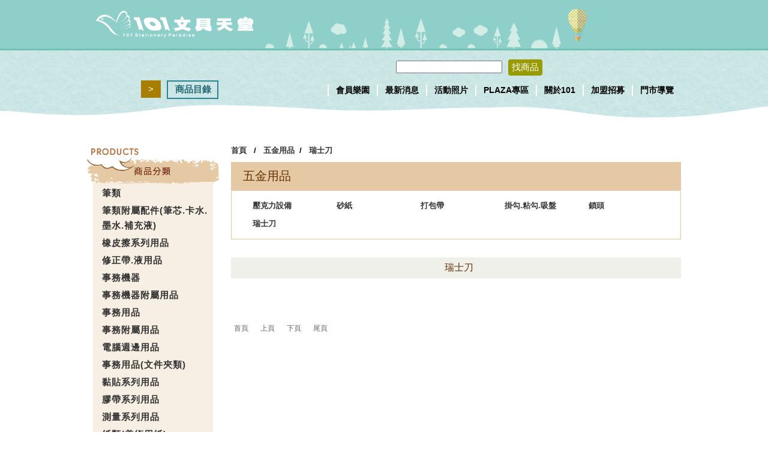

--- FILE ---
content_type: text/html; charset=utf-8
request_url: http://101sp.com.tw/web/goods.php?cat=51012
body_size: 53636
content:
<!DOCTYPE html PUBLIC "-//W3C//DTD XHTML 1.0 Transitional//EN" "http://www.w3.org/TR/xhtml1/DTD/xhtml1-transitional.dtd">
<html xmlns="http://www.w3.org/1999/xhtml">
<head>
<meta name="viewport" content="width=1100" />
<meta http-equiv="Content-Type" content="text/html; charset=utf-8" />
<meta name="keywords" content="101、文具、筆、參考書、學生、老師、學校、補習班、上班族、國小、國中、大學、書包、玩具、文創、加盟、全省加盟、鋼筆、平價、銅板小物、便利、逛街、門市、
辦公用品、學生用品、生活百貨、事務用品、體育用品、文具專賣店、美術禮品、3C週邊點數換現金、ponta卡、東森" />
<meta name="description" content="101文具天堂" />
<meta http-equiv="Cache-Control" content="no-cache">
<!-- Google Tag Manager -->
<script>(function(w,d,s,l,i){w[l]=w[l]||[];w[l].push({'gtm.start':
new Date().getTime(),event:'gtm.js'});var f=d.getElementsByTagName(s)[0],
j=d.createElement(s),dl=l!='dataLayer'?'&l='+l:'';j.async=true;j.src=
'https://www.googletagmanager.com/gtm.js?id='+i+dl;f.parentNode.insertBefore(j,f);
})(window,document,'script','dataLayer','GTM-WGZ6XPH');</script>
<!-- End Google Tag Manager -->


<script type="application/javascript">(function(w,d,t,r,u){w[u]=w[u]||[];w[u].push({'projectId':'10000','properties':{'pixelId':'10059672'}});var s=d.createElement(t);s.src=r;s.async=true;s.onload=s.onreadystatechange=function(){var y,rs=this.readyState,c=w[u];if(rs&&rs!="complete"&&rs!="loaded"){return}try{y=YAHOO.ywa.I13N.fireBeacon;w[u]=[];w[u].push=function(p){y([p])};y(c)}catch(e){}};var scr=d.getElementsByTagName(t)[0],par=scr.parentNode;par.insertBefore(s,scr)})(window,document,"script","https://s.yimg.com/wi/ytc.js","dotq");</script>

<script type="text/javascript">

  var _gaq = _gaq || [];
  _gaq.push(['_setAccount', 'UA-121311425-1']);
  _gaq.push(['_trackPageview']);

  (function() {
    var ga = document.createElement('script'); ga.type = 'text/javascript'; ga.async = true;
    ga.src = ('https:' == document.location.protocol ? 'https://ssl' : 'http://www') + '.google-analytics.com/ga.js';
    var s = document.getElementsByTagName('script')[0]; s.parentNode.insertBefore(ga, s);
  })();

</script>
<script type="text/javascript">
/* <![CDATA[ */
var google_conversion_id = 799894856;
var google_custom_params = window.google_tag_params;
var google_remarketing_only = true;
/* ]]> */
</script>
<script type="text/javascript" src="//www.googleadservices.com/pagead/conversion.js">
</script>
<noscript>
<div style="display:inline;">
<img height="1" width="1" style="border-style:none;" alt="" src="//googleads.g.doubleclick.net/pagead/viewthroughconversion/799894856/?guid=ON&amp;script=0"/>
</div>
</noscript>
<title>101文具天堂</title>
<link href="css/101.css" rel="stylesheet" type="text/css" />
<link href="css/wt-rotator.css" rel="stylesheet" type="text/css" />
<style type="text/css"></style>
<link href="SpryAssets/SpryCollapsiblePanel.css" rel="stylesheet" type="text/css" />
<script type="text/javascript" src="js/jquery-1.7.1.min.js"></script>
<script type="text/javascript" src="js/jquery.easing.1.3.min.js"></script>
<script type="text/javascript" src="js/jquery.wt-rotator.min.js"></script>
<script src="SpryAssets/SpryCollapsiblePanel.js" type="text/javascript"></script>
<script type="text/javascript" src="js/shop.js"></script>
<script type="text/javascript">
$(function(){
    $("#gotop").click(function(){
        jQuery("html,body").animate({
            scrollTop:0
        },1000);
    });
    $(window).scroll(function() {
        if ( $(this).scrollTop() > 300){
            $('#gotop').fadeIn("fast");
        } else {
            $('#gotop').stop().fadeOut("fast");
        }
    });
});
</script>
<script src="js/jquery.min.js"></script>
<script type="text/javascript" src="js/jquery.page.js"></script>
<script type="text/javascript">
  function	changepage(url){
  	location.href=url;
  }
</script>

</head>

<body>
<!-- Google Tag Manager (noscript) -->
<noscript><iframe src="https://www.googletagmanager.com/ns.html?id=GTM-WGZ6XPH"
height="0" width="0" style="display:none;visibility:hidden"></iframe></noscript>
<!-- End Google Tag Manager (noscript) -->
<div id="gotop">top</div><div class="header_tb">
      <div class="header">
    <div class="logo"><a href="index.php"><img src="img/logo.png" width="262" height="45" class="noboder" /></a></div>
    
    <div class="cart">
      <!--	
      <div class="tb shophide">
      	<div class='quantity'><a href='member.php?module=shopcar' class='r7'>登入</a> </div>      </div>
      -->
    </div> 
    
  </div>
</div>
<div class="menu_tb">
    <div class="menu">
  	
  <div class="menu_left">
  	<!--
  	    <div class="login_btn"><a href="member.php" >> <strong>會員登入</strong></a></div>
        --> 
    <div class="login_btn"><a href="logout.php"> > </a></div>
    <div class="product_btn"><a href="goods.php" >商品目錄</a></div>
    </div>
     
     <div class="menu_right">
    <div class="menu_a">
    
      <div class="tb">
      	<!--
        <ul>
          <li><a href="howtobuy.php" >>&nbsp;&nbsp;購物說明</a></li>
          <li><a href="member.php?module=orderlist" >>&nbsp;&nbsp;訂單查詢</a></li>
        </ul>
       -->
        </div>
        <form action="prodsearch.php" method="get" id="searchform">
        <div class="serch_tb">
        <div class="serch"><input name="searchwords" type="text" id="searchwords" /></div>
        <div class="btn"><a onclick="document.getElementById('searchform').submit();">找商品</a></div>
        </div>
        </form>
       <div class="clearboth"></div> 
    </div>
     <div class="clearboth"></div>
    <div class="menu_b">
      <div class="tb">
        <ul>
          <li><a href="jointcard.php" >會員樂園</a></li>
          <li><a href="action.php?cp=0" >最新消息</a></li>
          <li><a href="actionphoto.php?cp=0" >活動照片</a></li>
          <li><a href="news.php" >PLAZA專區</a></li>
          <li><a href="about.php" >關於101</a></li>
          <li><a href="join_me.php" >加盟招募</a></li>
          <li><a href="store.php" >門市導覽</a></li>
          <!--
          <li><a href="unicus.php" >uni由你客製</a></li> -->
        </ul>
        
      </div>
    </div>
  </div>
  <div class="clearboth"></div>
</div>
</div>
<div class="clearboth"></div>
<div class="wave04_tb"></div>
<div class="pagecontent_tb">
  <div class="pagecontent">
    <div class="products_lefttb">
          <div id="basic-accordian" >
        <div><img src="img/productslist_title.png" width="220" height="60" /></div>
                <div id="CollapsiblePanel_10" class="CollapsiblePanel">
          <div class="CollapsiblePanelTab" >筆類</div>
          <div class="CollapsiblePanelContent">
            <div class="list">
              <ul>
              	                <li><a href="goods.php?cat=10001">原子筆</a></li>
                                <li><a href="goods.php?cat=10002">自動原子筆</a></li>
                                <li><a href="goods.php?cat=10003">二色筆</a></li>
                                <li><a href="goods.php?cat=10004">三色筆</a></li>
                                <li><a href="goods.php?cat=10005">四色筆</a></li>
                                <li><a href="goods.php?cat=10006">迷你筆</a></li>
                                <li><a href="goods.php?cat=10007">吊帶筆</a></li>
                                <li><a href="goods.php?cat=10008">中性筆</a></li>
                                <li><a href="goods.php?cat=10009">自動中性筆</a></li>
                                <li><a href="goods.php?cat=10010">鋼珠筆</a></li>
                                
              </ul>
            </div>
          </div>
        </div>
                <div id="CollapsiblePanel_12" class="CollapsiblePanel">
          <div class="CollapsiblePanelTab" >筆類附屬配件(筆芯.卡水.墨水.補充液)</div>
          <div class="CollapsiblePanelContent">
            <div class="list">
              <ul>
              	                <li><a href="goods.php?cat=12001">原子筆芯</a></li>
                                <li><a href="goods.php?cat=12002">自動原子筆芯</a></li>
                                <li><a href="goods.php?cat=12003">吊帶筆芯.伸縮筆芯</a></li>
                                <li><a href="goods.php?cat=12004">中性筆芯</a></li>
                                <li><a href="goods.php?cat=12005">自動中性筆芯</a></li>
                                <li><a href="goods.php?cat=12006">鋼珠筆芯</a></li>
                                <li><a href="goods.php?cat=12007">自動鋼珠筆芯</a></li>
                                <li><a href="goods.php?cat=12008">鋼筆卡水.墨水</a></li>
                                <li><a href="goods.php?cat=12009">證卷.果凍筆芯</a></li>
                                <li><a href="goods.php?cat=12010">螢光卡水.墨水</a></li>
                                
              </ul>
            </div>
          </div>
        </div>
                <div id="CollapsiblePanel_13" class="CollapsiblePanel">
          <div class="CollapsiblePanelTab" >橡皮擦系列用品</div>
          <div class="CollapsiblePanelContent">
            <div class="list">
              <ul>
              	                <li><a href="goods.php?cat=13001">橡皮擦. 2B橡皮擦</a></li>
                                <li><a href="goods.php?cat=13002">自動橡皮擦(芯)</a></li>
                                <li><a href="goods.php?cat=13003">電動橡皮擦(芯)</a></li>
                                <li><a href="goods.php?cat=13004">軟軟擦</a></li>
                                <li><a href="goods.php?cat=13005">橡皮筆. 打字橡皮.原子筆橡皮.紙捲橡皮擦</a></li>
                                <li><a href="goods.php?cat=13007">特殊橡皮擦</a></li>
                                <li><a href="goods.php?cat=13009">投影橡皮擦</a></li>
                                
              </ul>
            </div>
          </div>
        </div>
                <div id="CollapsiblePanel_14" class="CollapsiblePanel">
          <div class="CollapsiblePanelTab" >修正帶.液用品</div>
          <div class="CollapsiblePanelContent">
            <div class="list">
              <ul>
              	                <li><a href="goods.php?cat=14001">修正液</a></li>
                                <li><a href="goods.php?cat=14002">修正帶</a></li>
                                <li><a href="goods.php?cat=14003">修正內帶</a></li>
                                <li><a href="goods.php?cat=14004">退色精</a></li>
                                
              </ul>
            </div>
          </div>
        </div>
                <div id="CollapsiblePanel_15" class="CollapsiblePanel">
          <div class="CollapsiblePanelTab" >事務機器</div>
          <div class="CollapsiblePanelContent">
            <div class="list">
              <ul>
              	                <li><a href="goods.php?cat=15001">打孔機</a></li>
                                <li><a href="goods.php?cat=15002">打孔鉗</a></li>
                                <li><a href="goods.php?cat=15003">訂書機 .木工機</a></li>
                                <li><a href="goods.php?cat=15004">非訂書機</a></li>
                                <li><a href="goods.php?cat=15005">除針器</a></li>
                                <li><a href="goods.php?cat=15006">釘衣槍</a></li>
                                <li><a href="goods.php?cat=15007">裁紙機. 裁紙刀 </a></li>
                                <li><a href="goods.php?cat=15008">號碼機 </a></li>
                                <li><a href="goods.php?cat=15009">支票機 </a></li>
                                <li><a href="goods.php?cat=15010">驗鈔機.點鈔機</a></li>
                                
              </ul>
            </div>
          </div>
        </div>
                <div id="CollapsiblePanel_17" class="CollapsiblePanel">
          <div class="CollapsiblePanelTab" >事務機器附屬用品</div>
          <div class="CollapsiblePanelContent">
            <div class="list">
              <ul>
              	                <li><a href="goods.php?cat=17001">打孔機零件</a></li>
                                <li><a href="goods.php?cat=17002">訂書機零件</a></li>
                                <li><a href="goods.php?cat=17003">訂書針</a></li>
                                <li><a href="goods.php?cat=17004">非訂書針</a></li>
                                <li><a href="goods.php?cat=17005">釘衣槍鐵針.吊排針</a></li>
                                <li><a href="goods.php?cat=17006">裁紙機零件</a></li>
                                <li><a href="goods.php?cat=17007">號碼機油.機棉.機夾</a></li>
                                <li><a href="goods.php?cat=17008">支票機墨球</a></li>
                                <li><a href="goods.php?cat=17009">標價機墨球.架子</a></li>
                                <li><a href="goods.php?cat=17010">標誌帶</a></li>
                                
              </ul>
            </div>
          </div>
        </div>
                <div id="CollapsiblePanel_18" class="CollapsiblePanel">
          <div class="CollapsiblePanelTab" >事務用品</div>
          <div class="CollapsiblePanelContent">
            <div class="list">
              <ul>
              	                <li><a href="goods.php?cat=18001">傳票插</a></li>
                                <li><a href="goods.php?cat=18003">吸針盒</a></li>
                                <li><a href="goods.php?cat=18004">迴紋針</a></li>
                                <li><a href="goods.php?cat=18006">原子夾</a></li>
                                <li><a href="goods.php?cat=18007">別針</a></li>
                                <li><a href="goods.php?cat=18008">衣飾針.珠仔針</a></li>
                                <li><a href="goods.php?cat=18009">大頭針</a></li>
                                <li><a href="goods.php?cat=18010">長尾夾</a></li>
                                <li><a href="goods.php?cat=18011">圓規刀</a></li>
                                <li><a href="goods.php?cat=18012">強力夾</a></li>
                                
              </ul>
            </div>
          </div>
        </div>
                <div id="CollapsiblePanel_20" class="CollapsiblePanel">
          <div class="CollapsiblePanelTab" >事務附屬用品</div>
          <div class="CollapsiblePanelContent">
            <div class="list">
              <ul>
              	                <li><a href="goods.php?cat=20001">圓規刀刀片</a></li>
                                <li><a href="goods.php?cat=20002">美工刀刀片</a></li>
                                <li><a href="goods.php?cat=20003">筆刀刀片</a></li>
                                <li><a href="goods.php?cat=20004">印台水</a></li>
                                <li><a href="goods.php?cat=20005">印尼補充油</a></li>
                                <li><a href="goods.php?cat=20007">油墨.製圖墨水.瓶裝墨</a></li>
                                <li><a href="goods.php?cat=20008">原子印油</a></li>
                                <li><a href="goods.php?cat=20009">板擦</a></li>
                                <li><a href="goods.php?cat=20010">白板清潔液</a></li>
                                
              </ul>
            </div>
          </div>
        </div>
                <div id="CollapsiblePanel_21" class="CollapsiblePanel">
          <div class="CollapsiblePanelTab" >電腦週邊用品</div>
          <div class="CollapsiblePanelContent">
            <div class="list">
              <ul>
              	                <li><a href="goods.php?cat=21002">色帶</a></li>
                                <li><a href="goods.php?cat=21004">滑鼠</a></li>
                                <li><a href="goods.php?cat=21005">滑鼠墊</a></li>
                                <li><a href="goods.php?cat=21006">磁碟片.光碟片</a></li>
                                <li><a href="goods.php?cat=21007">CD包.CD盒.CD箱</a></li>
                                <li><a href="goods.php?cat=21008">讀卡機</a></li>
                                <li><a href="goods.php?cat=21009">光碟片清潔用品</a></li>
                                <li><a href="goods.php?cat=21010">USB充電器.集線器</a></li>
                                <li><a href="goods.php?cat=21011">喇叭</a></li>
                                <li><a href="goods.php?cat=21012">攝影機</a></li>
                                
              </ul>
            </div>
          </div>
        </div>
                <div id="CollapsiblePanel_22" class="CollapsiblePanel">
          <div class="CollapsiblePanelTab" >事務用品(文件夾類)</div>
          <div class="CollapsiblePanelContent">
            <div class="list">
              <ul>
              	                <li><a href="goods.php?cat=22001">強力夾</a></li>
                                <li><a href="goods.php?cat=22002">彈簧夾</a></li>
                                <li><a href="goods.php?cat=22003">輕巧夾</a></li>
                                <li><a href="goods.php?cat=22004">裝訂夾</a></li>
                                <li><a href="goods.php?cat=22005">文書夾</a></li>
                                <li><a href="goods.php?cat=22006">夾具.封面</a></li>
                                <li><a href="goods.php?cat=22008">板夾.丹麥夾.帳單夾</a></li>
                                <li><a href="goods.php?cat=22009">卷宗夾.請閱</a></li>
                                <li><a href="goods.php?cat=22010">瑪琍夾</a></li>
                                <li><a href="goods.php?cat=22011">吊夾</a></li>
                                
              </ul>
            </div>
          </div>
        </div>
                <div id="CollapsiblePanel_24" class="CollapsiblePanel">
          <div class="CollapsiblePanelTab" >黏貼系列用品</div>
          <div class="CollapsiblePanelContent">
            <div class="list">
              <ul>
              	                <li><a href="goods.php?cat=24001">膠水</a></li>
                                <li><a href="goods.php?cat=24002">包糊.罐糊</a></li>
                                <li><a href="goods.php?cat=24003">白膠</a></li>
                                <li><a href="goods.php?cat=24004">口紅膠</a></li>
                                <li><a href="goods.php?cat=24005">相片膠</a></li>
                                <li><a href="goods.php?cat=24006">強力膠</a></li>
                                <li><a href="goods.php?cat=24007">瞬間膠.AB膠</a></li>
                                <li><a href="goods.php?cat=24008">保麗龍膠</a></li>
                                <li><a href="goods.php?cat=24009">特殊膠類</a></li>
                                <li><a href="goods.php?cat=24010">金蔥膠筆</a></li>
                                
              </ul>
            </div>
          </div>
        </div>
                <div id="CollapsiblePanel_25" class="CollapsiblePanel">
          <div class="CollapsiblePanelTab" >膠帶系列用品</div>
          <div class="CollapsiblePanelContent">
            <div class="list">
              <ul>
              	                <li><a href="goods.php?cat=25001">透明OPP</a></li>
                                <li><a href="goods.php?cat=25002">彩色OPP</a></li>
                                <li><a href="goods.php?cat=25003">卡通OPP</a></li>
                                <li><a href="goods.php?cat=25004">玻璃.積水膠帶</a></li>
                                <li><a href="goods.php?cat=25005">PVC膠帶</a></li>
                                <li><a href="goods.php?cat=25006">絕緣膠帶(電火布)</a></li>
                                <li><a href="goods.php?cat=25007">雙面膠</a></li>
                                <li><a href="goods.php?cat=25008">雙泡棉</a></li>
                                <li><a href="goods.php?cat=25009">牛皮膠帶</a></li>
                                <li><a href="goods.php?cat=25010">合紙膠帶</a></li>
                                
              </ul>
            </div>
          </div>
        </div>
                <div id="CollapsiblePanel_27" class="CollapsiblePanel">
          <div class="CollapsiblePanelTab" >測量系列用品</div>
          <div class="CollapsiblePanelContent">
            <div class="list">
              <ul>
              	                <li><a href="goods.php?cat=27001">直尺</a></li>
                                <li><a href="goods.php?cat=27002">軟尺</a></li>
                                <li><a href="goods.php?cat=27003">鐵尺</a></li>
                                <li><a href="goods.php?cat=27004">尺組</a></li>
                                <li><a href="goods.php?cat=27005">三角板</a></li>
                                <li><a href="goods.php?cat=27006">量角器(分度器)</a></li>
                                <li><a href="goods.php?cat=27007">方眼尺.閱讀直尺</a></li>
                                <li><a href="goods.php?cat=27008">切割直尺</a></li>
                                <li><a href="goods.php?cat=27009">放大尺</a></li>
                                <li><a href="goods.php?cat=27010">放大縮小尺</a></li>
                                
              </ul>
            </div>
          </div>
        </div>
                <div id="CollapsiblePanel_28" class="CollapsiblePanel">
          <div class="CollapsiblePanelTab" >紙類(美術用紙)</div>
          <div class="CollapsiblePanelContent">
            <div class="list">
              <ul>
              	                <li><a href="goods.php?cat=28001">?尾紋紙</a></li>
                                <li><a href="goods.php?cat=28003">色紙</a></li>
                                <li><a href="goods.php?cat=28004">臘光紙</a></li>
                                <li><a href="goods.php?cat=28008">金紙.銀紙</a></li>
                                <li><a href="goods.php?cat=28009">漸層紙.紙雕</a></li>
                                <li><a href="goods.php?cat=28012">素描紙(本)</a></li>
                                <li><a href="goods.php?cat=28018">POP紙</a></li>
                                <li><a href="goods.php?cat=28019">玻璃紙</a></li>
                                <li><a href="goods.php?cat=28020">完稿紙</a></li>
                                <li><a href="goods.php?cat=28033">瓦楞板紙</a></li>
                                
              </ul>
            </div>
          </div>
        </div>
                <div id="CollapsiblePanel_29" class="CollapsiblePanel">
          <div class="CollapsiblePanelTab" >一般紙製用品</div>
          <div class="CollapsiblePanelContent">
            <div class="list">
              <ul>
              	                <li><a href="goods.php?cat=29001">複寫紙.臘紙</a></li>
                                <li><a href="goods.php?cat=29002">影印紙</a></li>
                                <li><a href="goods.php?cat=29003">傳真紙.簿</a></li>
                                <li><a href="goods.php?cat=29004">電腦報表紙</a></li>
                                <li><a href="goods.php?cat=29005">噴墨紙</a></li>
                                <li><a href="goods.php?cat=29006">相片紙 </a></li>
                                <li><a href="goods.php?cat=29007">名片紙.卡片紙</a></li>
                                <li><a href="goods.php?cat=29008">DIY噴墨紙</a></li>
                                <li><a href="goods.php?cat=29009">西卡紙.厚紙板</a></li>
                                <li><a href="goods.php?cat=29010">十行紙.印書紙.模造紙</a></li>
                                
              </ul>
            </div>
          </div>
        </div>
                <div id="CollapsiblePanel_30" class="CollapsiblePanel">
          <div class="CollapsiblePanelTab" >紙製品</div>
          <div class="CollapsiblePanelContent">
            <div class="list">
              <ul>
              	                <li><a href="goods.php?cat=30001">筆記本</a></li>
                                <li><a href="goods.php?cat=30002">國小作業簿</a></li>
                                <li><a href="goods.php?cat=30003">國中作業簿</a></li>
                                <li><a href="goods.php?cat=30004">高中作業簿</a></li>
                                <li><a href="goods.php?cat=30005">練習簿</a></li>
                                <li><a href="goods.php?cat=30006">著色簿</a></li>
                                <li><a href="goods.php?cat=30007">自粘標籤</a></li>
                                <li><a href="goods.php?cat=30008">外銷標籤</a></li>
                                <li><a href="goods.php?cat=30009">可再貼標籤</a></li>
                                <li><a href="goods.php?cat=30012">雷射標籤.白色撕不破.電腦標籤</a></li>
                                
              </ul>
            </div>
          </div>
        </div>
                <div id="CollapsiblePanel_31" class="CollapsiblePanel">
          <div class="CollapsiblePanelTab" >商業紙製品</div>
          <div class="CollapsiblePanelContent">
            <div class="list">
              <ul>
              	                <li><a href="goods.php?cat=31001">信封(信紙.格紙)</a></li>
                                <li><a href="goods.php?cat=31002">公文封</a></li>
                                <li><a href="goods.php?cat=31003">薪資袋</a></li>
                                <li><a href="goods.php?cat=31004">收款袋</a></li>
                                <li><a href="goods.php?cat=31005">資料紙袋</a></li>
                                <li><a href="goods.php?cat=31006">氣泡袋.泡泡布.珍珠布</a></li>
                                <li><a href="goods.php?cat=31007">帳冊</a></li>
                                <li><a href="goods.php?cat=31008">估價單.收據.仕切書</a></li>
                                <li><a href="goods.php?cat=31009">傳票</a></li>
                                <li><a href="goods.php?cat=31010">履歷表</a></li>
                                
              </ul>
            </div>
          </div>
        </div>
                <div id="CollapsiblePanel_32" class="CollapsiblePanel">
          <div class="CollapsiblePanelTab" >學生用品</div>
          <div class="CollapsiblePanelContent">
            <div class="list">
              <ul>
              	                <li><a href="goods.php?cat=32001">直笛.鳥鳴笛.陶笛</a></li>
                                <li><a href="goods.php?cat=32002">口琴.沙鈴.手搖鈴</a></li>
                                <li><a href="goods.php?cat=32003">三角鐵.響板.鈴鼓</a></li>
                                <li><a href="goods.php?cat=32004">扯鈴</a></li>
                                <li><a href="goods.php?cat=32005">口哨.喇叭口哨(繩)</a></li>
                                <li><a href="goods.php?cat=32006">童軍繩</a></li>
                                <li><a href="goods.php?cat=32007">童軍椅</a></li>
                                <li><a href="goods.php?cat=32008">溫度計.體溫計</a></li>
                                <li><a href="goods.php?cat=32009">裁剪器(線)</a></li>
                                <li><a href="goods.php?cat=32010">自然課教學用品</a></li>
                                
              </ul>
            </div>
          </div>
        </div>
                <div id="CollapsiblePanel_33" class="CollapsiblePanel">
          <div class="CollapsiblePanelTab" >DIY勞作用品</div>
          <div class="CollapsiblePanelContent">
            <div class="list">
              <ul>
              	                <li><a href="goods.php?cat=33001">紙粘土.樹脂土</a></li>
                                <li><a href="goods.php?cat=33002">陶土.瓷泥土、石灰土</a></li>
                                <li><a href="goods.php?cat=33003">彩色粘土.油土</a></li>
                                <li><a href="goods.php?cat=33004">盆栽</a></li>
                                <li><a href="goods.php?cat=33005">黏土工具</a></li>
                                <li><a href="goods.php?cat=33006">貼土</a></li>
                                <li><a href="goods.php?cat=33007">亮片</a></li>
                                <li><a href="goods.php?cat=33008">香香豆.芳香劑.香包</a></li>
                                <li><a href="goods.php?cat=33009">眼睛.香思豆</a></li>
                                <li><a href="goods.php?cat=33010">各式珠子</a></li>
                                
              </ul>
            </div>
          </div>
        </div>
                <div id="CollapsiblePanel_34" class="CollapsiblePanel">
          <div class="CollapsiblePanelTab" >書法用品</div>
          <div class="CollapsiblePanelContent">
            <div class="list">
              <ul>
              	                <li><a href="goods.php?cat=34001">墨汁.墨滴</a></li>
                                <li><a href="goods.php?cat=34003">硯台</a></li>
                                <li><a href="goods.php?cat=34004">墨池.墨盒</a></li>
                                <li><a href="goods.php?cat=34007">毛筆捲</a></li>
                                <li><a href="goods.php?cat=34009">毛筆.墨筆</a></li>
                                <li><a href="goods.php?cat=34011">墨筆卡水.筆頭</a></li>
                                <li><a href="goods.php?cat=34012">水彩筆</a></li>
                                <li><a href="goods.php?cat=34014">毛筆架</a></li>
                                <li><a href="goods.php?cat=34015">油畫筆</a></li>
                                <li><a href="goods.php?cat=34022">書道</a></li>
                                
              </ul>
            </div>
          </div>
        </div>
                <div id="CollapsiblePanel_35" class="CollapsiblePanel">
          <div class="CollapsiblePanelTab" >美術用品</div>
          <div class="CollapsiblePanelContent">
            <div class="list">
              <ul>
              	                <li><a href="goods.php?cat=35001">水彩、油彩</a></li>
                                <li><a href="goods.php?cat=35002">粉餅水彩</a></li>
                                <li><a href="goods.php?cat=35003">廣告顏料</a></li>
                                <li><a href="goods.php?cat=35004">粉腊筆</a></li>
                                <li><a href="goods.php?cat=35005">腊筆.溜溜筆</a></li>
                                <li><a href="goods.php?cat=35006">塑膠腊筆</a></li>
                                <li><a href="goods.php?cat=35007">伸縮腊筆</a></li>
                                <li><a href="goods.php?cat=35008">彩色筆</a></li>
                                <li><a href="goods.php?cat=35009">色鉛筆.彩虹筆</a></li>
                                <li><a href="goods.php?cat=35011">粉彩條</a></li>
                                
              </ul>
            </div>
          </div>
        </div>
                <div id="CollapsiblePanel_36" class="CollapsiblePanel">
          <div class="CollapsiblePanelTab" >慶典用品</div>
          <div class="CollapsiblePanelContent">
            <div class="list">
              <ul>
              	                <li><a href="goods.php?cat=36001">皺紋紙</a></li>
                                <li><a href="goods.php?cat=36002">彩帶包.彩帶捲</a></li>
                                <li><a href="goods.php?cat=36003">拉炮.紙爆</a></li>
                                <li><a href="goods.php?cat=36004">喇叭罐</a></li>
                                <li><a href="goods.php?cat=36005">噴彩帶</a></li>
                                <li><a href="goods.php?cat=36007">胸章</a></li>
                                <li><a href="goods.php?cat=36008">謝卡.賀卡</a></li>
                                <li><a href="goods.php?cat=36009">喜字</a></li>
                                <li><a href="goods.php?cat=36010">禮簿.題名簿</a></li>
                                <li><a href="goods.php?cat=36011">簽名簿</a></li>
                                
              </ul>
            </div>
          </div>
        </div>
                <div id="CollapsiblePanel_37" class="CollapsiblePanel">
          <div class="CollapsiblePanelTab" >休閒玩具用品</div>
          <div class="CollapsiblePanelContent">
            <div class="list">
              <ul>
              	                <li><a href="goods.php?cat=37001">彈珠</a></li>
                                <li><a href="goods.php?cat=37003">彈力球</a></li>
                                <li><a href="goods.php?cat=37004">溜溜球(線)</a></li>
                                <li><a href="goods.php?cat=37005">陀螺(線)</a></li>
                                <li><a href="goods.php?cat=37006">螢光棒</a></li>
                                <li><a href="goods.php?cat=37007">手電筒</a></li>
                                <li><a href="goods.php?cat=37008">燈籠</a></li>
                                <li><a href="goods.php?cat=37010">汽球</a></li>
                                <li><a href="goods.php?cat=37011">汽球桿.頭</a></li>
                                <li><a href="goods.php?cat=37012">綜合棋類</a></li>
                                
              </ul>
            </div>
          </div>
        </div>
                <div id="CollapsiblePanel_39" class="CollapsiblePanel">
          <div class="CollapsiblePanelTab" >體育用品</div>
          <div class="CollapsiblePanelContent">
            <div class="list">
              <ul>
              	                <li><a href="goods.php?cat=39001">跳繩</a></li>
                                <li><a href="goods.php?cat=39002">球類</a></li>
                                <li><a href="goods.php?cat=39003">球針.球網.球框</a></li>
                                <li><a href="goods.php?cat=39004">棒球用品</a></li>
                                <li><a href="goods.php?cat=39005">羽球用品</a></li>
                                <li><a href="goods.php?cat=39006">乒乓球用品</a></li>
                                <li><a href="goods.php?cat=39007">網球拍</a></li>
                                <li><a href="goods.php?cat=39008">溜冰鞋用品</a></li>
                                <li><a href="goods.php?cat=39009">滑板</a></li>
                                <li><a href="goods.php?cat=39010">彈弓</a></li>
                                
              </ul>
            </div>
          </div>
        </div>
                <div id="CollapsiblePanel_50" class="CollapsiblePanel">
          <div class="CollapsiblePanelTab" >家庭用品</div>
          <div class="CollapsiblePanelContent">
            <div class="list">
              <ul>
              	                <li><a href="goods.php?cat=50001">杯子(墊)</a></li>
                                <li><a href="goods.php?cat=50002">筷子</a></li>
                                <li><a href="goods.php?cat=50003">牙籤(盒)、刀叉組</a></li>
                                <li><a href="goods.php?cat=50004">棉花棒</a></li>
                                <li><a href="goods.php?cat=50006">椅子</a></li>
                                <li><a href="goods.php?cat=50008">籃子</a></li>
                                <li><a href="goods.php?cat=50009">桌子</a></li>
                                <li><a href="goods.php?cat=50010">砧盤.漏斗</a></li>
                                <li><a href="goods.php?cat=50011">皂盒架(盒).臉盆.鞋架</a></li>
                                <li><a href="goods.php?cat=50012">水壺</a></li>
                                
              </ul>
            </div>
          </div>
        </div>
                <div id="CollapsiblePanel_51" class="CollapsiblePanel">
          <div class="CollapsiblePanelTab" >五金用品</div>
          <div class="CollapsiblePanelContent">
            <div class="list">
              <ul>
              	                <li><a href="goods.php?cat=51002">壓克力設備</a></li>
                                <li><a href="goods.php?cat=51004">砂紙</a></li>
                                <li><a href="goods.php?cat=51006">打包帶</a></li>
                                <li><a href="goods.php?cat=51007">掛勾.粘勾.吸盤</a></li>
                                <li><a href="goods.php?cat=51011">鎖頭</a></li>
                                <li><a href="goods.php?cat=51012">瑞士刀</a></li>
                                
              </ul>
            </div>
          </div>
        </div>
                <div id="CollapsiblePanel_52" class="CollapsiblePanel">
          <div class="CollapsiblePanelTab" >家電用品</div>
          <div class="CollapsiblePanelContent">
            <div class="list">
              <ul>
              	                <li><a href="goods.php?cat=52001">電蚊拍</a></li>
                                <li><a href="goods.php?cat=52002">電風扇</a></li>
                                <li><a href="goods.php?cat=52003">時鐘</a></li>
                                <li><a href="goods.php?cat=52006">檯燈.燈泡</a></li>
                                <li><a href="goods.php?cat=52007">電池</a></li>
                                <li><a href="goods.php?cat=52009">耳機.麥克風</a></li>
                                <li><a href="goods.php?cat=52010">擴音機</a></li>
                                <li><a href="goods.php?cat=52011">警報器</a></li>
                                <li><a href="goods.php?cat=52012">插座.延長線</a></li>
                                <li><a href="goods.php?cat=52013">除毛球機</a></li>
                                
              </ul>
            </div>
          </div>
        </div>
                <div id="CollapsiblePanel_53" class="CollapsiblePanel">
          <div class="CollapsiblePanelTab" >美容用品</div>
          <div class="CollapsiblePanelContent">
            <div class="list">
              <ul>
              	                <li><a href="goods.php?cat=53001">指甲刀</a></li>
                                <li><a href="goods.php?cat=53004">梳子</a></li>
                                <li><a href="goods.php?cat=53008">化工專用商品</a></li>
                                <li><a href="goods.php?cat=53012">刮鬍刀(刀片)</a></li>
                                <li><a href="goods.php?cat=53013">鼻毛修剪器</a></li>
                                <li><a href="goods.php?cat=53014">美容專用商品</a></li>
                                
              </ul>
            </div>
          </div>
        </div>
                <div id="CollapsiblePanel_54" class="CollapsiblePanel">
          <div class="CollapsiblePanelTab" >包包.袋子.皮件系列商品</div>
          <div class="CollapsiblePanelContent">
            <div class="list">
              <ul>
              	                <li><a href="goods.php?cat=54001">背包.背袋.購物袋</a></li>
                                <li><a href="goods.php?cat=54002">手提袋</a></li>
                                <li><a href="goods.php?cat=54003">補習袋</a></li>
                                <li><a href="goods.php?cat=54004">便當袋</a></li>
                                <li><a href="goods.php?cat=54005">零錢包、皮件</a></li>
                                <li><a href="goods.php?cat=54006">書包</a></li>
                                <li><a href="goods.php?cat=54007">紙袋</a></li>
                                <li><a href="goods.php?cat=54008">旅行箱</a></li>
                                
              </ul>
            </div>
          </div>
        </div>
                <div id="CollapsiblePanel_55" class="CollapsiblePanel">
          <div class="CollapsiblePanelTab" >吊飾.飾品(配件)類</div>
          <div class="CollapsiblePanelContent">
            <div class="list">
              <ul>
              	                <li><a href="goods.php?cat=55001">手機吊飾</a></li>
                                <li><a href="goods.php?cat=55002">鑰匙圈</a></li>
                                <li><a href="goods.php?cat=55003">手鍊</a></li>
                                <li><a href="goods.php?cat=55006">戒指</a></li>
                                <li><a href="goods.php?cat=55009">包包配件</a></li>
                                
              </ul>
            </div>
          </div>
        </div>
                <div id="CollapsiblePanel_56" class="CollapsiblePanel">
          <div class="CollapsiblePanelTab" >流行禮品類</div>
          <div class="CollapsiblePanelContent">
            <div class="list">
              <ul>
              	                <li><a href="goods.php?cat=56007">絨毛娃娃</a></li>
                                <li><a href="goods.php?cat=56008">相框</a></li>
                                <li><a href="goods.php?cat=56009">擺飾</a></li>
                                
              </ul>
            </div>
          </div>
        </div>
                <div id="CollapsiblePanel_57" class="CollapsiblePanel">
          <div class="CollapsiblePanelTab" >綿織品系列商品</div>
          <div class="CollapsiblePanelContent">
            <div class="list">
              <ul>
              	                <li><a href="goods.php?cat=57001">口罩</a></li>
                                <li><a href="goods.php?cat=57002">圍巾</a></li>
                                <li><a href="goods.php?cat=57003">手套</a></li>
                                <li><a href="goods.php?cat=57004">袖套</a></li>
                                <li><a href="goods.php?cat=57009">面紙包</a></li>
                                <li><a href="goods.php?cat=57010">口紅袋.化妝包</a></li>
                                <li><a href="goods.php?cat=57011">綿織護腕.肘.腳.踝.膝蓋</a></li>
                                <li><a href="goods.php?cat=57012">束口袋</a></li>
                                <li><a href="goods.php?cat=57013">手機套.袋</a></li>
                                <li><a href="goods.php?cat=57017">鞋帶.鞋墊</a></li>
                                
              </ul>
            </div>
          </div>
        </div>
                <div id="CollapsiblePanel_58" class="CollapsiblePanel">
          <div class="CollapsiblePanelTab" >織品類(毛巾)</div>
          <div class="CollapsiblePanelContent">
            <div class="list">
              <ul>
              	                <li><a href="goods.php?cat=58002">抹布.魔布</a></li>
                                
              </ul>
            </div>
          </div>
        </div>
                

        <div class="clearboth"></div>
      </div>
      
<script type="text/javascript">
	var CollapsiblePanel_10 = new Spry.Widget.CollapsiblePanel('CollapsiblePanel_10', {contentIsOpen:false});var CollapsiblePanel_12 = new Spry.Widget.CollapsiblePanel('CollapsiblePanel_12', {contentIsOpen:false});var CollapsiblePanel_13 = new Spry.Widget.CollapsiblePanel('CollapsiblePanel_13', {contentIsOpen:false});var CollapsiblePanel_14 = new Spry.Widget.CollapsiblePanel('CollapsiblePanel_14', {contentIsOpen:false});var CollapsiblePanel_15 = new Spry.Widget.CollapsiblePanel('CollapsiblePanel_15', {contentIsOpen:false});var CollapsiblePanel_17 = new Spry.Widget.CollapsiblePanel('CollapsiblePanel_17', {contentIsOpen:false});var CollapsiblePanel_18 = new Spry.Widget.CollapsiblePanel('CollapsiblePanel_18', {contentIsOpen:false});var CollapsiblePanel_20 = new Spry.Widget.CollapsiblePanel('CollapsiblePanel_20', {contentIsOpen:false});var CollapsiblePanel_21 = new Spry.Widget.CollapsiblePanel('CollapsiblePanel_21', {contentIsOpen:false});var CollapsiblePanel_22 = new Spry.Widget.CollapsiblePanel('CollapsiblePanel_22', {contentIsOpen:false});var CollapsiblePanel_24 = new Spry.Widget.CollapsiblePanel('CollapsiblePanel_24', {contentIsOpen:false});var CollapsiblePanel_25 = new Spry.Widget.CollapsiblePanel('CollapsiblePanel_25', {contentIsOpen:false});var CollapsiblePanel_27 = new Spry.Widget.CollapsiblePanel('CollapsiblePanel_27', {contentIsOpen:false});var CollapsiblePanel_28 = new Spry.Widget.CollapsiblePanel('CollapsiblePanel_28', {contentIsOpen:false});var CollapsiblePanel_29 = new Spry.Widget.CollapsiblePanel('CollapsiblePanel_29', {contentIsOpen:false});var CollapsiblePanel_30 = new Spry.Widget.CollapsiblePanel('CollapsiblePanel_30', {contentIsOpen:false});var CollapsiblePanel_31 = new Spry.Widget.CollapsiblePanel('CollapsiblePanel_31', {contentIsOpen:false});var CollapsiblePanel_32 = new Spry.Widget.CollapsiblePanel('CollapsiblePanel_32', {contentIsOpen:false});var CollapsiblePanel_33 = new Spry.Widget.CollapsiblePanel('CollapsiblePanel_33', {contentIsOpen:false});var CollapsiblePanel_34 = new Spry.Widget.CollapsiblePanel('CollapsiblePanel_34', {contentIsOpen:false});var CollapsiblePanel_35 = new Spry.Widget.CollapsiblePanel('CollapsiblePanel_35', {contentIsOpen:false});var CollapsiblePanel_36 = new Spry.Widget.CollapsiblePanel('CollapsiblePanel_36', {contentIsOpen:false});var CollapsiblePanel_37 = new Spry.Widget.CollapsiblePanel('CollapsiblePanel_37', {contentIsOpen:false});var CollapsiblePanel_39 = new Spry.Widget.CollapsiblePanel('CollapsiblePanel_39', {contentIsOpen:false});var CollapsiblePanel_50 = new Spry.Widget.CollapsiblePanel('CollapsiblePanel_50', {contentIsOpen:false});var CollapsiblePanel_51 = new Spry.Widget.CollapsiblePanel('CollapsiblePanel_51', {contentIsOpen:false});var CollapsiblePanel_52 = new Spry.Widget.CollapsiblePanel('CollapsiblePanel_52', {contentIsOpen:false});var CollapsiblePanel_53 = new Spry.Widget.CollapsiblePanel('CollapsiblePanel_53', {contentIsOpen:false});var CollapsiblePanel_54 = new Spry.Widget.CollapsiblePanel('CollapsiblePanel_54', {contentIsOpen:false});var CollapsiblePanel_55 = new Spry.Widget.CollapsiblePanel('CollapsiblePanel_55', {contentIsOpen:false});var CollapsiblePanel_56 = new Spry.Widget.CollapsiblePanel('CollapsiblePanel_56', {contentIsOpen:false});var CollapsiblePanel_57 = new Spry.Widget.CollapsiblePanel('CollapsiblePanel_57', {contentIsOpen:false});var CollapsiblePanel_58 = new Spry.Widget.CollapsiblePanel('CollapsiblePanel_58', {contentIsOpen:false});</script>      <div class="clearboth"></div>
    </div>
    <div class="products_righttb">
      <div class="submenu_tb"><a name="top" id="top"></a>
      	
        <div class="submenu_1"><a href="index.php" class="r5">首頁</a>&nbsp;&nbsp; /&nbsp;&nbsp; <a href="#"  class="r5" > 五金用品</a>&nbsp;&nbsp;/  &nbsp;&nbsp;<a href="goods.php?cat=51012" class="r5" >瑞士刀</a></div>
        
        <div class="submenu_2_title">五金用品 </div>
        <div class="submenu_2">
          <ul>
          	            <li>
            	<a href="goods.php?cat=51002">壓克力設備</a>
              
            </li>
                        <li>
            	<a href="goods.php?cat=51004">砂紙</a>
              
            </li>
                        <li>
            	<a href="goods.php?cat=51006">打包帶</a>
              
            </li>
                        <li>
            	<a href="goods.php?cat=51007">掛勾.粘勾.吸盤</a>
              
            </li>
                        <li>
            	<a href="goods.php?cat=51011">鎖頭</a>
              
            </li>
                        <li>
            	<a href="goods.php?cat=51012">瑞士刀</a>
              
            </li>
                        
          </ul>
          <div class="clearboth"></div>
        </div>
      </div>
      
      <div class="products_title">瑞士刀</div>
      <div class="products">
        <div class="list">
        	
          					
		                      
          
          
          
        </div>
        
        

        <div id="page">
        	<br><DIV class='first fr'>首頁</DIV><DIV class='prv fr'>上頁</DIV><ul class="pagingUl"></ul><DIV class='last fr'>下頁</DIV> <DIV class='next fr'>尾頁</DIV> 				
        
      </div>
      </div>
    </div>
    <div class="clearboth"></div>
    
  </div>
</div>
<div class="pagebanner_tb">
  <div class="clearboth"></div>
  <div class="pagebanner">
    <div class="line"><img src="img/line.jpg" width="968" height="15" /></div>
    <div class="banner_code"><!--<a href="#"><img src="img/banner_code.png" width="262" height="74" class="noboder"/></a> --></div>
    <div class="page_join_banner"><a href="join_me.php"><img src="img/banner_join.jpg" width="655" height="73" class="noboder"/></a></div>
    <div class="clearboth"></div>
  </div>
</div>
<div class="wave03_tb"></div>
<div class="clearboth"></div>
<div class="footermenu_tb">
  <div class="clearboth"></div>
</div>
<div class="footer_tb">
  <div class="footer">
    <div class="left">
      <div class="logo"><img src="img/footerlogo.png" width="135" height="123" class="noboder"/><a href="#" ></a>
      	
      </div>
      <div class="footerlist">
        <div class="tb">
          <ul>
            <li><a href="goods.php" >商品目錄</a></li>
            <li><a href="jointcard.php" >聯名卡會員樂園</a></li>
            <li><a href="action.php?cp=0" >最新消息</a></li>
            <li><a href="news.php" >PLAZA專區</a></li>
            <li><a href="about.php" >關於101</a></li>
            <li><a href="join_me.php" >加盟招募</a></li>
            <li><a href="store.php" >門市導覽</a></li>
            
          </ul>
        </div>
        <div class="tb">
          <ul>
          	<!--
            <li><a href="howtobuy.php" >購物說明</a></li>
            <li><a href="member.php?module=orderlist" >訂單查詢</a></li>
            <li><a href="member.php" >會員專區</a></li>
           -->
            <li><a href="privacy.php" >隱私權政策</a></li>
            <li><a href="alliance.php" >異業結盟</a></li>
            <!--
            <li><a href="http://www.101sp.com.tw/msys/loginchoise.php" target="_blank" >加盟店專區</a></li>
            -->
          </ul>
        </div>
      </div>
    </div>
    
    <div class="fb">
      	
      <!--
      <iframe src="https://www.facebook.com/plugins/page.php?href=https%3A%2F%2Fwww.facebook.com%2F101wenJu&tabs&width=340&height=130&small_header=false&adapt_container_width=false&hide_cover=false&show_facepile=false&appId" width="340" height="130" style="border:none;overflow:hidden" scrolling="no" frameborder="0" allowTransparency="true"></iframe>
      -->
      <iframe src="https://www.facebook.com/plugins/page.php?href=https://www.facebook.com/p/101%E6%96%87%E5%85%B7%E5%A4%A9%E5%A0%82-%E7%B8%BD%E5%85%AC%E5%8F%B8-61575080140649/&tabs&width=340&height=130&small_header=false&adapt_container_width=false&hide_cover=false&show_facepile=false&appId" width="340" height="130" style="border:none;overflow:hidden" scrolling="no" frameborder="0" allowTransparency="true"></iframe>
      
    </div>
    <div class="add">
       <table>
       	  <tr>
       	  	<td>
       	  		 地址 ： 高雄市鳥松區神農路48巷13號 <br />
                    服務電話 ： 07-731-9101 <br />
                    電子郵件 ： <a href="mailto:wen-ju101@hotmail.com?subject=官網網路聯繫" style="color:#ffffff;">wen-ju101@hotmail.com</a>
       	  	</td>
       	  	<td></td>
       	  	<td>
       	  		<a href="https://line.me/R/ti/p/%40nol4768a"><img height="28" border="0" alt="加入好友" src="https://scdn.line-apps.com/n/line_add_friends/btn/zh-Hant.png"></a>
       	  	</td>
       	  </tr>
       </table>
       	
                   
                   
                   
    </div>
     
    <div class="clearboth"></div>
     	
    <div class="privacy">COPYRIGHT© 2018 101 STATIONERY PARADISE ALL RIGHTS RESERVED.</div>
  </div>  <div class="clearboth"></div>
</div>

</body>
</html>


--- FILE ---
content_type: text/css
request_url: http://101sp.com.tw/web/css/101.css
body_size: 46263
content:
/*========共用語法========*/
img {
	border: 0px;
}
ul, ol {
	list-style: none;
	margin: 0px;
	padding: 0px;
	font-family: Microsoft JhengHei, Verdana, Geneva, sans-serif;
}
li {
	list-style: none outside none;
}
a, div, span, span, table, td, tr, ul, li, id {
	font-family: Microsoft JhengHei, Verdana, Geneva, sans-serif;
}
body {
	margin-top: 0px;
	margin-bottom: 0px;
	margin-left: 0px;
	margin-right: 0px;
}
.clearboth {
	clear: both;
}
.noboder {
	border-top-style: none;
	border-right-style: none;
	border-bottom-style: none;
	border-left-style: none;
}
a.r1:link {
	text-decoration: none;
	color: #660;
}
a.r1:visited {
	text-decoration: none;
	color: #660;
}
a.r1:hover {
	text-decoration: none;
	color: #F60;
	line-height: 18px;
}
a.r1:active {
	text-decoration: none;
	color: #660;
}
a.r2:link {
	text-decoration: none;
	color: #246A77;
}
a.r2:visited {
	text-decoration: none;
	color: #246A77;
}
a.r2:hover {
	text-decoration: underline;
	color: #246A77;
}
a.r2:active {
	text-decoration: underline;
	color: #246A77;
}
a.r3:link {
	text-decoration: none;
	color: #246A77;
}
a.r3:visited {
	text-decoration: none;
	color: #246A77;
}
a.r3:hover {
	text-decoration: none;
	color: #246A77;
}
a.r3:active {
	text-decoration: none;
	color: #246A77;
}
a.r5:link {
	text-decoration: none;
	color: #333;
}
a.r5:visited {
	text-decoration: none;
	color: #333;
}
a.r5:hover {
	text-decoration: underline;
	color: #666600;
}
a.r5:active {
	text-decoration: none;
	color: #666600;
}
a.r6:link {
	text-decoration: none;
	color: #FFF;
}
a.r6:visited {
	text-decoration: none;
	color: #FFF;
}
a.r6:hover {
	text-decoration: underline;
	color: #FF9900;
}
a.r6:active {
	text-decoration: none;
	color: #FF9900;
}
a.r7:link {
	text-decoration: none;
	color: #066;
}
a.r7:visited {
	text-decoration: none;
	color: #066;
}
a.r7:hover {
	text-decoration: underline;
	color: #FF9900;
}
a.r7:active {
	text-decoration: none;
	color: #FF9900;
}
/*========頂部按鈕========*/

#gotop {
	display: none;
	position: fixed;
	right: 20px;
	bottom: 20px;
	font-size: 16px;
	color: #246A77;
	cursor: pointer;
	background-color: #DEC2B7;
	padding: 12px;
	border-radius: 6px;
}
/*===========首頁下方黃色波浪==========*/
.wave01_tb {
	background-image: url(../img/wave01.jpg);
	background-repeat: repeat-x;
	background-position: bottom;
	height: 17px;
}
/*===========首頁下方綠色黃底波浪==========*/
.wave02_tb {
	background-image: url(../img/wave02.jpg);
	background-repeat: repeat-x;
	background-position: bottom;
	height: 17px;
}
/*===========內頁下方綠色白底波浪==========*/
.wave03_tb {
	background-image: url(../img/wave03.jpg);
	background-repeat: repeat-x;
	background-position: bottom;
	height: 17px;
}
/*===========內頁上方藍色白底波浪==========*/
.wave04_tb {
	background-image: url(../img/wave04.jpg);
	background-repeat: repeat-x;
	background-position: bottom;
	height: 37px;
}
/*================ header ===================*/
.header_tb {
	background-image: url(../img/headerbg.jpg);
	background-repeat: repeat;
}
.header {
	width: 990px;
	margin-right: auto;
	margin-left: auto;
	height: 84px;
}
.header .logo {
	height: 45px;
	width: 262px;
	margin-top: 18px;
	margin-left: 15px;
	float: left;
}
.header .cart {
	height: 84px;
	width: 693px;
	float: right;
	background-image: url(../img/header.png);
}
.header .cart .tb {
	margin-top: 8px;
	width: 92px;
	margin-right: 20px;
	float: right;
	background-image: url(../img/headercart.png);
	background-repeat: no-repeat;
	background-position: center;
	height: 66px;
}
.header .cart .tb:hover {
	display: block;
	cursor: pointer;
}
.header .cart .tb .quantity {
	margin-top: 26px;
	font-size: 16px;
	margin-left: 45px;
	font-weight: bold;
	text-align: center;
}
/*=========== menu ==========*/
.menu_tb {
	background-image: url(../img/indexbannerbg.jpg);
	background-repeat: repeat;
}
.menu {
	width: 990px;
	margin-right: auto;
	margin-left: auto;
}
.menu_left {
	float: left;
	width: 30%;

}
.menu_right {
	float: right;
	width: 70%;
}
/*=========== menu a ==========*/ 
.menu .menu_a {
	margin-top: 15px;
	float: right;
	width: 490px;
}
.menu .menu_a .tb {
}
.menu .menu_a .tb li {
	background-color: #FFF;
	color: #246A77;
	line-height: 20px;
	font-size: 13px;
	padding-top: 2px;
	padding-right: 15px;
	padding-bottom: 2px;
	padding-left: 15px;
	font-weight: bold;
	border-radius: 6px;
	list-style-type: none;
	margin-left: 12px;
	margin-top: 2px;
	float: left;
}
.menu .menu_a .tb li a {
	color: #206068;
	text-decoration: none;
	word-wrap: break-word;
	outline: none;
 hide-focus:expression(this.hideFocus=true)
}
.menu .menu_a .tb li:hover {
	-webkit-transition: 0.3s all ease;
	-moz-transition: 0.3s all ease;
	-ms-transition: 0.3s all ease;
	-o-transition: 0.3s all ease;
	transition: 0.3s all ease;
}
.menu .menu_a .tb li a:hover {
	text-decoration: none;
	color: #246A77;
	font-weight: bold;
}
.menu .menu_a .serch_tb {
	float: left;

}
.menu .menu_a .serch_tb .serch {
	float: left;
	line-height: 25px;
	font-size: 14px;
	padding-top: 2px;
	padding-bottom: 2px;
	padding-left: 15px;
   

}
.menu .menu_a .serch_tb .btn {
	padding-top: 4px;
	padding-right: 6px;
	padding-bottom: 4px;
	padding-left: 6px;
	font-size: 15px;
	margin-left: 10px;
	background-color: #999900;
	float: left;
	border-radius: 4px;
	margin-right: 10px;
}
.menu .menu_a .serch_tb .btn:hover {
	
	-webkit-transition: 0.2s all ease;
	-moz-transition: 0.2s all ease;
	-ms-transition: 0.2s all ease;
	-o-transition: 0.2s all ease;
	transition: 0.2s all ease;
	background-color: #D59F00;
}
.menu .menu_a .serch_tb .btn a {
	text-decoration: none;
	color: #FFFFFF;
}
.menu .menu_a .serch_tb .btn a:hover {
	text-decoration: none;
	color: #FFFFFF;
	outline: none;
}


/*=========== menu b ==========*/ 
.menu .menu_b {
	float: right;
}
.menu .menu_b .tb {
	margin-top: 15px;
}
.menu .menu_b .tb li {
	float: left;
	color: #333;
	line-height: 15px;
	font-size: 14px;
	padding-top: 2px;
	padding-right: 12px;
	padding-bottom: 2px;
	padding-left: 12px;
	border-left-width: 2px;
	border-left-style: solid;
	border-left-color: #FFF;
	list-style-type: none;
	font-weight: bold;
}
.menu .menu_b .tb li a {
	color: #000;
	text-decoration: none;
	word-wrap: break-word;
	outline: none;
hide-focus:expression(this.hideFocus=true)
}
.menu .menu_b .tb li a:hover {
	text-decoration: none;
	color: #246A77;
}
.menu .menu_b .tb li:hover {
	border-left-width: 2px;
	border-left-style: solid;
	border-left-color: #2C8392;
	-webkit-transition: 0.2s all ease;
	-moz-transition: 0.2s all ease;
	-ms-transition: 0.2s all ease;
	-o-transition: 0.2s all ease;
	transition: 0.2s all ease;
}
/*=========== menu product_btn ==========*/ 

.menu .product_btn {
	padding-top: 4px;
	padding-right: 10px;
	padding-bottom: 4px;
	padding-left: 12px;
	border: 2px solid #2C8392;
	font-size: 15px;
	font-weight: bold;
	float: left;
	margin-left: 10px;
	margin-top: 50px;
}
.menu .product_btn a {
	text-decoration: none;
	color: #246A77;
}
.menu .product_btn a:hover {
	text-decoration: none;
	color: #CC6600;
	outline: none;
}
.menu .product_btn:hover {
	border: 2px solid #FFF;
	-webkit-transition: 0.2s all ease;
	-moz-transition: 0.2s all ease;
	-ms-transition: 0.2s all ease;
	-o-transition: 0.2s all ease;
	transition: 0.2s all ease;
	background-color: #FFF;
}
/*=========== menu 登入_btn ==========*/ 

.menu .login_btn {
	padding-top: 4px;
	padding-right: 10px;
	padding-bottom: 4px;
	padding-left: 10px;
	border: 2px solid #A87E00;
	font-size: 15px;
	float: left;
	margin-left: 90px;
	margin-top: 50px;
	background-color: #A87E00;
	clear: both;
}
.menu .login_btn:hover {
	border: 2px solid #D59F00;
	-webkit-transition: 0.2s all ease;
	-moz-transition: 0.2s all ease;
	-ms-transition: 0.2s all ease;
	-o-transition: 0.2s all ease;
	transition: 0.2s all ease;
	background-color: #D59F00;
}
.menu .login_btn a {
	text-decoration: none;
	color: #FFFFFF;
}
.menu .login_btn a:hover {
	text-decoration: none;
	color: #FFFFFF;
	outline: none;
}
/*================首頁banner_lefe===================*/
/*===========news==========*/
#newballoon {
	top: -40px;
	z-index: 1;
	left: -20px;
	position: relative;
}
/*================ 首頁banner ===================*/
.indexbanner_tb {
	background-image: url(../img/indexbannerbg.jpg);
	background-repeat: repeat;
}
.indexbanner {
	width: 990px;
	margin-right: auto;
	margin-left: auto;
	padding-top: 20px;
}
.indexbanner .left {
	width: 290px;
	height: 459px;
	position: relative;
	float: left;
}
.indexbanner .left .news {
	width: 262px;
	height: 364px;
	background-image: url(../img/newbg.jpg);
	background-repeat: no-repeat;
	background-position: right top;
	margin-left: 28px;
	position: relative;
}
.indexbanner .left .news .tb {
	width: 230px;
	height: 40px;
	margin-left: 15px;
	border-bottom-width: 1px;
	border-bottom-style: dashed;
	border-bottom-color: #CAC5B2;
	padding-top: 7px;
	padding-bottom: 7px;
	color: #333;
	font-size: 13px;
	line-height: 20px;
	position: relative;
	top: -35px;
	padding-left: 5px;
	font-weight: bold;
}
/*===========申請帳號banner==========*/

.indexbanner .left .banner_code {
	width: 262px;
	margin-left: 28px;
	margin-top: 20px;
	-webkit-backface-visibility: hidden;
	-webkit-transition: opacity 0.3s ease-out;
	-moz-transition: opacity 0.3s ease-out;
	-o-transition: opacity 0.3s ease-out;
	transition: opacity 0.3s ease-out;
}
.indexbanner .left .banner_code:hover {
	opacity: 0.7
}
/*================首頁banner_right===================*/
.indexbanner .right {
	float: right;
	position: relative;
}
/*===========加盟banner==========*/
.join_banner {
	height: 73px;
	width: 655px;
	margin-top: 30px;
	-webkit-backface-visibility: hidden;
	-webkit-transition: opacity 0.3s ease-out;
	-moz-transition: opacity 0.3s ease-out;
	-o-transition: opacity 0.3s ease-out;
	transition: opacity 0.3s ease-out;
}
.join_banner:hover {
	opacity: 0.7
}
/*===========首頁中間區塊==========*/
.indexcontent_tb {
	background-image: url(../img/indexcontentbg.png);
	background-position: center top;
	background-repeat: repeat-x;
}
.indexcontent {
	width: 990px;
	margin-right: auto;
	margin-left: auto;
	padding-bottom: 0px;
}
/*===========新品上市==========*/
.content_a {
	width: 950px;
	padding-right: 20px;
	padding-left: 20px;
}
.content_a .newarrived {
	width: 610px;
	background-image: url(../img/new_arrived_bg.jpg);
	height: 411px;
	padding-right: 35px;
	padding-left: 25px;
	float: left;
	margin-top: 90px;
}
.content_a .newarrived .tb {
	width: 290px;
	margin-top: 120px;
	float: left;
	margin-left: 15px;
	font-size: 13px;
	color: #333;
	line-height: 17px;
	font-weight: bold;
}
.content_a .newarrived .tb .img {
	width: 168px;
	float: left;
	margin-right: 5px;
	-webkit-backface-visibility: hidden;
	-webkit-transition: opacity 0.3s ease-out;
	-moz-transition: opacity 0.3s ease-out;
	-o-transition: opacity 0.3s ease-out;
	transition: opacity 0.3s ease-out;
}
.content_a .newarrived .tb .img:hover {
	opacity: 0.7
}
.content_a .newarrived .tb .btn {
	width: 43px;
	height: 38px;
	float: right;
	background-color: #E7BF8A;
	padding-top: 10px;
	padding-right: 5px;
	padding-bottom: 5px;
	padding-left: 6px;
	border-radius: 29px;
	margin-right: 2px;
	text-align: center;
}
.content_a .newarrived .tb .btn a {
	font-size: 13px;
	text-decoration: none;
	color: #630;
}
.content_a .newarrived .tb .btn a:hover {
	color: #360;
	font-size: 13px;
	text-align: center;
	text-decoration: none;
}
/*===========門市活動==========*/
.alliance {
	width: 200px;
	background-image: url(../img/alliance.png);
	height: 502px;
	float: right;
	margin-right: 10px;
	margin-top: 10px;
	background-repeat: no-repeat;
	background-position: top;
	font-size: 13px;
	color: #333;
}
.picScroll-top {
	overflow: hidden;
	position: relative;
	margin-right: 14px;
	margin-left: 14px;
	margin-top: 190px;
	font-size: 13px;
	color: #960;
	line-height: 17px;
	font-weight: bold;
	width: 172px;
	height: 309px;
}
.picScroll-top .hd {
	overflow: hidden;
	height: 30px;
	padding-bottom: 0;
	background-color: #EDE0DA;
}
.picScroll-top .hd .prev, .picScroll-top .hd .next {
	display: block;
	width: 9px;
	height: 5px;
	float: right;
	margin-right: 5px;
	margin-top: 10px;
	overflow: hidden;
	cursor: pointer;
	background: url("../img/icoUp.gif") no-repeat;
}
.picScroll-top .hd .next {
	background: url("../img/icoDown.gif") no-repeat;
}
.picScroll-top .hd ul {
	float: right;
	overflow: hidden;
	zoom: 1;
	margin-top: 10px;
	
}
/*.picScroll-top .hd ul li {
	float: left;
	width: 9px;
	height: 9px;
	overflow: hidden;
	margin-right: 5px;
	text-indent: -999px;
	cursor: pointer;
	background: url("../img/icoCircle.gif") 0 -9px no-repeat;
}
.picScroll-top .hd ul li.on {
	background-position: 0 0;
}*/
.picScroll-top .bd {
	background-color: #FFF;

}
.picScroll-top .bd ul {
	overflow: hidden;
	zoom: 1;
}
.picScroll-top .bd ul li {
	text-align: center;
	zoom: 1;
}
.picScroll-top .bd ul li .pic {
	text-align: center;
}
.picScroll-top .bd ul li .pic img {
	width: 170px;
	height: 90px;
	display: block;
	border-bottom-width: 1px;
	border-bottom-style: solid;
	border-bottom-color: #ccc;
	
}
.picScroll-top .bd ul li .pic a:hover img {
	border-color: #999;
	opacity: 0.6
}
.picScroll-top .bd ul li .title {
	line-height: 24px;
}
/*===========熱銷商品==========*/
.content_b {
	width: 890px;
	background-image: url(../img/hotsales.jpg);
	height: 352px;
	float: left;
	margin-top: 40px;
	margin-right: 50px;
	margin-left: 50px;
	padding-top: 60px;
	margin-bottom: 50px;
}
.hotsales_tb {
	width: 830px;
	margin-top: 0px;
	margin-right: auto;
	margin-bottom: 0px;
	margin-left: auto;
	height: 352px;
}
.hotsales_tb .playerstyles {
	width: 168px;
	height: 44px;
	background: url(../img/playstyles.png) no-repeat;
}
.hotsales {
	margin-top: 30px;
}
.hotsales .stylesgoleft {
	float: left;
	width: 21px;
	height: 28px;
	background: url(../img/arrowhead.png) no-repeat left top;
	margin: 106px 5px 0px 0px;
	cursor: pointer;
}
.hotsales .stylesgoleft:hover {
	float: left;
	width: 21px;
	height: 28px;
	background: url(../img/arrowhead.png) no-repeat left -28px;
	margin: 106px 5px 0px 0px;
	cursor: pointer;
}
.hotsales .playerdetail {
	width: 168px;
	height: 290px;
	background: #FFF;
}
.hotsales .playerdetail .detailimg {
	width: 168px;
	height: 168px;
}
.hotsales .playerdetail .detailimg img {
	width: 168px;
	height: 168px;
}
.hotsales .playerdetail .teadetail {
	width: 168px;
	color: #333;
	font-size: 13px;
	height: 50px;
	margin-top: 12px;
	margin-right: 0px;
	margin-bottom: 2px;
	margin-left: 0px;
	font-weight: bold;
}
.hotsales .playerdetail .price {
	width: 80px;
	color: #333;
	font-size: 13px;
	float: left;
	margin-top: 5px;
}
.hotsales .playerdetail .checkdetail {
	width: 43px;
	height: 41px;
	display: block;
	float: right;
	background-color: #B47A4B;
	padding-top: 8px;
	padding-right: 5px;
	padding-bottom: 5px;
	padding-left: 6px;
	border-radius: 29px;
	margin-right: 10px;
	text-align: center;
}
.hotsales .playerdetail .checkdetail a {
	color: #FFF;
	font-size: 13px;
	text-decoration: none;
}
.hotsales div.playerdetail .checkdetail a:hover {
	color: #630;
	font-size: 13px;
	text-align: center;
	text-decoration: none;
	font-weight: bold;
}
.hotsales .stylesgoright {
	float: left;
	width: 21px;
	height: 28px;
	background: url(../img/arrowhead.png) no-repeat left -56px;
	margin: 106px 0px 0px 15px;
	cursor: pointer;
}
.hotsales .stylesgoright:hover {
	float: left;
	width: 21px;
	height: 28px;
	margin: 106px 0px 0px 15px;
	cursor: pointer;
	background-image: url(../img/arrowhead.png);
	background-repeat: no-repeat;
	background-position: left -84px;
}
/*滾動*/
.maindiv1 {
	float: left;
	width: 750px;
	height: 290px;
	overflow: hidden;
	position: relative;
}
.maindiv1 ul {
	position: absolute;
	left: -1px;
	top: 0;
	width: 750px;
}
.maindiv1 ul li {
	float: left;
	width: 168px;
	height: 290px;
	margin-left: 18px;
}
/*===========首頁下方五個小圖==========*/
.content_c_bk {
	background-image: url(../img/content_c_bg.jpg);
	background-repeat: repeat-x;
	background-position: bottom;
}
.content_c {
	width: 910px;
	height: 171px;
	margin-right: auto;
	margin-left: auto;
	margin-top: 0px;
	padding-right: 40px;
	padding-left: 40px;
	padding-top: 10px;
	padding-bottom: 60px;
}
.content_c ul {
}
.content_c ul li {
}
.content_c .img {
	width: 171px;
	height: 171px;
	margin-left: 10px;
	float: left;
}
.content_c .img:hover {
	margin-top: 5px;
	-webkit-transition: 0.2s all ease;
	-moz-transition: 0.2s all ease;
	-ms-transition: 0.2s all ease;
	-o-transition: 0.2s all ease;
	transition: 0.2s all ease;
}
/*===========首頁下方產品文字選單==========*/
.footermenu_tb {
	background-image: url(../img/footermenubg.jpg);
	background-repeat: repeat;
	background-position: bottom;
}
.footermenu {
	width: 950px;
	margin-right: auto;
	margin-left: auto;
	padding-top: 20px;
	padding-bottom: 40px;
	font-size: 13px;
}
.footermenu .name {
	width: 900px;
	margin-left: 50px;
	padding-top: 20px;
	padding-bottom: 20px;
	font-size: 13px;
}
.footermenu .tb {
	margin-left: 50px;
	clear: both;
}
.footermenu .tb ul {
	clear: both;
}
.footermenu .tb li {
	width: 170px;
	float: left;
	font-size: 13px;
	padding-top: 5px;
	padding-bottom: 2px;
	padding-left: 5px;
	height: 40px;
	margin-left: 5px;
}
.footermenu .tb li a {
	color: #333;
	text-decoration: none;
	word-wrap: break-word;
	outline: none;
	padding-left: 5px;
 hide-focus:expression(this.hideFocus=true);
}
.footermenu .tb li a:hover {
	padding-left: 8px;
	text-decoration: none;
	color: #FF6600;
	-webkit-transition: 0.2s all ease;
	-moz-transition: 0.2s all ease;
	-ms-transition: 0.2s all ease;
	-o-transition: 0.2s all ease;
	transition: 0.2s all ease;
}
/*===========首頁下方==========*/
.footer_tb {
	background-image: url(../img/footerbg.jpg);
	background-repeat: repeat;
	background-position: top;
}
.footer {
	width: 990px;
	margin-right: auto;
	margin-left: auto;
	padding-top: 70px;
	padding-bottom: 30px;
}
.footer .left {
	padding-bottom: 30px;
	float: left;
	margin-left: 60px;
	width: 460px;
}
.footer .logo {
	float: left;
	height: 123px;
	width: 135px;
	margin-right: 20px;
}
.footer .fb {
	float: right;
	margin-left: 30px;
	width: 400px;
}
.footer .add {
	float: right;
	margin-left: 30px;
	width: 400px;
	color: #FFF;
	margin-top: 20px;
	font-size: 13px;
	line-height: 20px;
}
.footerlist .tb {
	float: left;
	margin-left: 45px;
}
.footerlist .tb ul {
}
.footerlist .tb li {
	font-size: 13px;
	padding-top: 5px;
	height: 20px;
}
.footerlist .tb li a {
	color: #FFF;
	text-decoration: none;
	word-wrap: break-word;
	outline: none;
 hide-focus:expression(this.hideFocus=true);
}
.footerlist .tb li a:hover {
	text-decoration: none;
	color: #66CC33;
	-webkit-transition: 0.2s all ease;
	-moz-transition: 0.2s all ease;
	-ms-transition: 0.2s all ease;
	-o-transition: 0.2s all ease;
	transition: 0.2s all ease;
	line-height: 18px;
}
.footer .privacy {
	margin-top: 20px;
	margin-left: 60px;
	font-size: 10px;
	color: #83A491;
}
/*===============================內頁===================================*/
/*===========內頁中間區塊==========*/
/*================ 首頁banner ===================*/
.pagecontent_tb {
}
.pagecontent {
	width: 990px;
	margin-right: auto;
	margin-left: auto;
	padding-bottom: 60px;
}
.line {
	width: 968px;
	margin-right: auto;
	margin-left: auto;
	margin-bottom: 20px;
}
/*===========內頁下方banner==========*/

.pagebanner_tb {
}
.pagebanner {
	width: 990px;
	margin-right: auto;
	margin-left: auto;
	margin-bottom: 40px;
}
/*===========內頁申請帳號banner==========*/
.banner_code {
	width: 262px;
	margin-left: 28px;
	margin-top: 20px;
	-webkit-backface-visibility: hidden;
	-webkit-transition: opacity 0.3s ease-out;
	-moz-transition: opacity 0.3s ease-out;
	-o-transition: opacity 0.3s ease-out;
	transition: opacity 0.3s ease-out;
	float: left;
}
.banner_code:hover {
	opacity: 0.7
}
/*===========內頁加盟banner==========*/
.page_join_banner {
	width: 655px;
	margin-top: 20px;
	-webkit-backface-visibility: hidden;
	-webkit-transition: opacity 0.3s ease-out;
	-moz-transition: opacity 0.3s ease-out;
	-o-transition: opacity 0.3s ease-out;
	transition: opacity 0.3s ease-out;
	margin-left: 40px;
	float: left;
}
.page_join_banner:hover {
	opacity: 0.7
}
/*===========門市活動==========*/
.event {
}
.event .name {
	width: 626px;
	height: 108px;
	margin-right: auto;
	margin-left: auto;
}
.eventdetails_bk {
	margin-top: 30px;
	padding-left: 17px;
}
.eventdetails_bk .tb {
	width: 205px;
	background-image: url(../img/event_bk.jpg);
	padding: 10px;
	margin-right: 17px;
	float: left;
}
.eventdetails_bk .tb .tbw {
	width: 185px;
	background-color: #FFF;
	font-size: 13px;
	color: #333;
	line-height: 18px;
	padding: 10px;
}
.eventdetails_bk .tb .tbw .gobtn {
	width: 30px;
	height: 28px;
	background-color: #CCA164;
	border-radius: 20px;
	float: right;
	padding-top: 7px;
	padding-left: 7px;
}
.eventdetails_bk .tb .tbw .gobtn a {
	font-size: 14px;
	color: #FFF;
	text-decoration: none;
	font-weight: bold;
}
.eventdetails_bk .tb .tbw .gobtn a:hover {
	color: #330000;
}
.eventimg {
	width: 182px;
	height: 254px;
	border: 1px solid #CCC;
	-webkit-backface-visibility: hidden;
	-webkit-transition: opacity 0.3s ease-out;
	-moz-transition: opacity 0.3s ease-out;
	-o-transition: opacity 0.3s ease-out;
	transition: opacity 0.3s ease-out;
}
.eventimg:hover {
	opacity: 0.7;
	cursor: pointer;
}
/*===========內頁門市活動最新消息==========*/
.newcontent_bk {
	margin-top: 30px;
	margin-right: auto;
	margin-bottom: 30px;
	margin-left: auto;
	width: 750px;
	background-image: url(../img/newscontent_bk.jpg);
	padding: 10px;
}
.newcontent{
	
}
.newcontent .img{
	text-align: center;
	padding: 10px;
	background-color: #FFF;
	width: 350px;
	float: left;
	margin-right: 10px;
}


.newcontentdetail {
	float: right;
	width: 350px;
	padding: 10px;
	font-size: 15px;
	color: #333;
	line-height: 18px;
	background-color: #FFF;
}
.newcontentdetail a:link {
	text-decoration: none;
	color: #F60;
}
.newcontentdetail a:visited {
	text-decoration: none;
	color: #F60;
}
.newcontentdetail a:hover {
	text-decoration: none;
	color: #660;
}
.newcontentdetail a:active {
	text-decoration: none;
	color: #660;
}


/*===========聯名卡會員樂園==========*/
.membercard_bk {
	background-image: url(../img/membercard_bk.jpg);
	height: 391px;
	width: 935px;
	margin-right: auto;
	margin-left: auto;
	margin-top: 30px;
	font-size: 13px;
}
.membercard_bk .tb01 {
	float: left;
	margin-top: 235px;
	color: #FFF;
	margin-left: 50px;
}
.membercard_bk .tb02 {
	float: left;
	margin-top: 235px;
	color: #FFF;
	margin-left: 100px;
}
.membercard_bk .tb03 {
	float: left;
	margin-top: 235px;
	color: #FFF;
	margin-left: 90px;
}
.membercard_bk .tb04 {
	float: left;
	margin-top: 235px;
	color: #FFF;
	margin-left: 70px;
}
.cardbtn_01 {
	width: 120px;
	height: 23px;
	background-image: url(../img/cardbtn_bk-01.png);
	padding-top: 5px;
}
.cardbtn_01:hover {
	margin-top: 3px;
}
.cardbtn_02 {
	width: 120px;
	height: 23px;
	background-image: url(../img/cardbtn_bk-02.png);
	padding-top: 5px;
}
.cardbtn_02:hover {
	margin-top: 3px;
}
.cardbtn_03 {
	width: 120px;
	height: 23px;
	background-image: url(../img/cardbtn_bk-03.png);
	padding-top: 5px;
	margin-right: auto;
	margin-left: auto;
}
.cardbtn_03:hover {
	margin-top: 3px;
}
.cardbtn_04 {
	width: 120px;
	height: 23px;
	background-image: url(../img/cardbtn_bk-04.png);
	padding-top: 5px;
	margin-right: auto;
	margin-left: auto;
}
.cardbtn_04:hover {
	margin-top: 3px;
}
/*===========關於101==========*/
.about {
	background-image: url(../img/about.jpg);
	height: 275px;
	width: 628px;
	margin-right: auto;
	margin-left: auto;
	margin-top: 30px;
	padding-top: 180px;
	padding-right: 110px;
	padding-left: 110px;
	font-size: 13px;
	line-height: 30px;
	color: #333;
}
/*====================plaza====================*/

.plaza_name {
	height: 35px;
	width: 139px;
	margin-right: auto;
	margin-left: auto;
	margin-top: 30px;
}
.plaza_tb {
	width: 800px;
	margin-top: 30px;
	margin-right: auto;
	margin-left: auto;
	background-image: url(../img/newscontent_bk.jpg);
	padding-bottom: 10px;
	padding-top: 10px;
}
.plaza_title {
	width: 740px;
	background-color: #C7A765;
	border-bottom-width: 1px;
	border-bottom-style: solid;
	border-bottom-color: #F6F0E0;
	margin-right: 10px;
	margin-left: 10px;
	font-size: 13px;
	font-weight: bold;
	padding-top: 10px;
	padding-right: 10px;
	padding-bottom: 10px;
	padding-left: 30px;
}
.plaza {
	width: 740px;
	background-color: #FFF;
	border-bottom-width: 1px;
	border-bottom-style: solid;
	border-bottom-color: #F6F0E0;
	margin-right: 10px;
	margin-left: 10px;
	font-size: 13px;
	font-weight: bold;
	padding-top: 10px;
	padding-right: 10px;
	padding-bottom: 10px;
	padding-left: 30px;
}
.plaza_img {
	width: 760px;
	border-bottom-color: #F6F0E0;
	margin-right: 10px;
	margin-left: 10px;
	font-weight: bold;
	padding-top: 10px;
	padding-right: 10px;
	padding-bottom: 10px;
	padding-left: 10px;
	background-color: #FFF;
}
.plaza_imgtb {
	width: 800px;
	margin-top: 30px;
	margin-right: auto;
	margin-left: auto;
	background-image: url(../img/newscontent_bk.jpg);
	padding-bottom: 10px;
	padding-top: 10px;
	margin-bottom: 30px;
}
.plaza a:link {
	text-decoration: none;
	color: #333;
}
.plaza a:visited {
	text-decoration: none;
	color: #333;
}
.plaza a:hover {
	text-decoration: underline;
	color: #F60;
}
.plaza a:active {
	text-decoration: none;
	color: #F60;
}

/*====================uni客製化====================*/
.customized_name {
	height: 35px;
	width: 139px;
	margin-right: auto;
	margin-left: auto;
	margin-top: 30px;
}
.customized_tb {
	width: 930px;
	margin: 30px;
}
/*====================加盟招募====================*/

.ranchisee_name {
	height: 35px;
	width: 139px;
	margin-right: auto;
	margin-left: auto;
	margin-top: 30px;
}
.ranchisee_tb {
	width: 930px;
	margin: 30px;
}
/*====================隱私權政策====================*/

.agreement_name {
	height: 35px;
	width: 139px;
	margin-right: auto;
	margin-left: auto;
	margin-top: 30px;
}
.agreement_tb {
	width: 990px;
	margin-top: 30px;
}
.agreement {
	font-size: 13px;
	line-height: 20px;
	color: #333;
	padding-right: 40px;
	padding-left: 40px;
}
.agreement_font {
	font-size: 13px;
	line-height: 20px;
	color: #900;
}
/*====================門市導覽====================*/

.store_name {
	height: 35px;
	width: 139px;
	margin-right: auto;
	margin-left: auto;
	margin-top: 30px;
}
/*============門市搜尋=============*/
.store_lefttb {
	width: 200px;
	margin-top: 30px;
	font-size: 13px;
	color: #666;
	float: left;
	margin-right: 10px;
}
.city {
	padding-right: 10px;
	padding-left: 10px;
	font-size: 13px;
	color: #333;
	padding-bottom: 10px;
}
.city_w {
	padding-top: 7px;
	padding-right: 10px;
	padding-left: 10px;
	padding-bottom: 7px;
	font-size: 13px;
	color: #333;
	width: 100%;
	border-radius: 5px;
}
.city_btn {
	height: 21px;
	width: 36px;
	float: left;
	padding-top: 5px;
	padding-left: 17px;
	border-radius: 5px;
	background-color: #E4E4E4;
	-webkit-backface-visibility: hidden;
	-webkit-transition: opacity 0.3s ease-out;
	-moz-transition: opacity 0.3s ease-out;
	-o-transition: opacity 0.3s ease-out;
	transition: opacity 0.3s ease-out;
}
.city_btn:hover {
	background-color: #333;
	text-decoration: none;
	opacity: 0.7;
	cursor: pointer;
}
.city_btn a {
	color: #333;
	text-decoration: none;
}
.city_btn a:hover {
	color: #FFF;
}
/*============門市列表=============*/
.store_righttb {
	width: 770px;
	float: right;
	margin-top: 30px;
}
.storelist_tb {
	margin-bottom: 30px;
}
.storelist_tb .tb {
	color: #333;
	border: 1px solid #E8E8E8;
	padding: 10px;
	width: 220px;
	text-align: center;
	margin-right: 12px;
	float: left;
}
.storelist_tb .tb .img {
	width: 220px;
	height: 164px;
	margin-top: 10px;
	margin-bottom: 10px;
}
.storelist_tb .tb .add {
	width: 220px;
	padding-top: 10px;
	border-top-width: 1px;
	border-top-style: solid;
	border-top-color: #E8E8E8;
	font-size: 13px;
	line-height: 22px;
	padding-bottom: 10px;
	text-align: left;
}
.storelist_tb .tb .btn {
	padding-top: 6px;
	padding-left: 15px;
	padding-right: 15px;
	padding-bottom: 6px;
	border-radius: 5px;
	background-color: #DFDFD0;
	-webkit-backface-visibility: hidden;
	-webkit-transition: opacity 0.3s ease-out;
	-moz-transition: opacity 0.3s ease-out;
	-o-transition: opacity 0.3s ease-out;
	transition: opacity 0.3s ease-out;
	margin-top: 10px;
	margin-bottom: 10px;
	float: left;
	font-size: 13px;
}
.storelist_tb .tb .btn:hover {
	background-color: #B3B38E;
	text-decoration: none;
	opacity: 0.7;
	cursor: pointer;
}
.storelist_tb .tb .btn a {
	color: #333;
	text-decoration: none;
}
.storelist_tb .tb .btn a: hover {
	color: #FFF;
}
.storelist_tb .tb .fb {
	width: 33px;
	height: 30px;
	-webkit-backface-visibility: hidden;
	-webkit-transition: opacity 0.3s ease-out;
	-moz-transition: opacity 0.3s ease-out;
	-o-transition: opacity 0.3s ease-out;
	transition: opacity 0.3s ease-out;
	float: left;
	margin-left: 10px;
	margin-top: 10px;
}
.storelist_tb .tb .fb:hover {
	opacity: 0.7;
	cursor: pointer;
}
.storelist_tb .tb .card {
	width: 224px;
	padding-top: 5px;
	padding-bottom: 10px;
	border-top-width: 1px;
	border-top-style: solid;
	border-top-color: #E8E8E8;
}
.storelist_tb .tb .card1 {
	width: 65px;
	height: 46px;
	border: 1px solid #E8E8E8;
	border-radius: 5px;
	float: left;
	margin-right: 6px;
	margin-top: 6px;
}
/*============商店地圖============*/
.storemap_imgtb{
	width: 800px;
	margin-top: 30px;
	margin-right: auto;
	margin-left: auto;
	background-image: url(../img/newscontent_bk.jpg);
	padding-bottom: 10px;
	padding-top: 10px;
	margin-bottom: 30px;
}
.storemap_title{
	width: 720px;
	background-color: #C7A765;
	margin-right: 10px;
	margin-left: 10px;
	padding-top: 10px;
	padding-right: 30px;
	padding-bottom: 10px;
	padding-left: 30px;
	font-weight: bold;
}
.storemap {
	width: 740px;
	margin-right: 10px;
	margin-left: 10px;
	font-size: 15px;
	padding-top: 20px;
	padding-right: 20px;
	padding-bottom: 10px;
	padding-left: 20px;
	background-color: #FFF;
}
.storemap_add {
	width: 740px;
	margin-right: 10px;
	margin-left: 10px;
	font-size: 15px;
	padding-right: 20px;
	padding-bottom: 30px;
	padding-left: 20px;
	background-color: #FFF;
}


/*============頁碼============*/

#page {
	height: 50px;
	text-decoration: none;
	color: #666;
}
.page {
	text-align: center;
}
.fl {
	float: left;
}
.fr {
	float: left;
}
.pagingUl {
	float: left;
	padding: 0;
	margin: 0;
	list-style: none;
	height: 30px;
}
.pagingUl li {
	float: left;
	width: 30px;
	height: 30px;
	background: #fff;
	text-align: center;
	margin-right: 5px;
	border-radius: 5px;
}
.pagingUl li a {
	display: inline-block;
	width: 30px;
	height: 30px;
	text-align: center;
	line-height: 28px;
	color: #666;
	font-size: 12px;
	border-radius: 5px;
	text-decoration: none;
}
.prv, .next {
	height: 30px;
	text-align: center;
	line-height: 30px;
	cursor: pointer;
	background: #fff;
	padding: 0 5px;
	border-radius: 5px;
	font-size: 12px;
	margin-right: 10px;
}
.prv {
	margin-right: 10px;
	font-size: 12px;
}
.first, .last {
	height: 30px;
	font-size: 12px;
	text-align: center;
	line-height: 30px;
	cursor: pointer;
	background: #fff;
	padding: 0 5px;
	border-radius: 5px;
	margin-right: 10px;
}
.prv:hover, .next:hover, .first:hover, .last:hover, .pagingUl li a:hover, .activP {
	background-color: #DFDFD0;
	color: #666;
	text-decoration: none;
}
/*=====================產品頁======================*/
.products_lefttb {
	width: 220px;
	margin-top: 30px;
	font-size: 13px;
	color: #666;
	float: left;
	margin-right: 10px;
}
/*============產品左邊選單===========*/
#basic-accordian {
	z-index: 2;
	padding-top: 15px;
	padding-bottom: 15px;
}
.accordion_headings {
	color: #333;
	cursor: pointer;
	font-size: 15px;
	line-height: 25px;
	letter-spacing: 1px;
	background-color: #F8EFE4;
	padding-left: 15px;
	width: 183px;
	padding-top: 2px;
	padding-right: 2px;
	padding-bottom: 2px;
	margin-left: 10px;
	margin-right: 10px;
}
.accordion_headings:hover {
	background-color: #B47A4B;
	color: #FFFFFF;
}
.accordion_child {
	width: 200px;
	margin-right: 10px;
	margin-left: 10px;
}
.accordion_child ul {
}
.accordion_child ul li {
	font-size: 13px;
	display: block;
	line-height: 20px;
	display: block;
	border-bottom-style: solid;
	border-bottom-color: #ECD5B7;
	border-bottom-width: 1px;
	padding-top: 5px;
	padding-bottom: 5px;
}
.accordion_child ul li a {
	text-decoration: none;
	color: #333;
	padding-left: 25px;
	font-weight: bold;
}
.accordion_child ul li a:hover {
	color: #B47A4B;
	font-weight: bold;
}
.header_highlight {
	background-color: #B47A4B;
	color: #FFFFFF;
	font-weight: bold;
}
/*============產品右邊區塊===========*/
.products_righttb {
	width: 750px;
	float: right;
	margin-top: 30px;
	margin-bottom: 50px;
}
.submenu_tb {
	width: 750px;
	margin-bottom: 30px;
}
/*============路徑選單===========*/
.submenu_1 {
	width: 740px;
	font-size: 13px;
	margin-top: 10px;
	margin-right: 10px;
	margin-bottom: 10px;
	font-weight: bold;
}
/*============目錄===========*/	
.submenu_2_title {
	font-size: 20px;
	color: #663300;
	background-color: #E4C9A4;
	padding-top: 10px;
	padding-right: 10px;
	padding-bottom: 10px;
	padding-left: 20px;
}
.submenu_2 {
	width: 718px;
	font-size: 13px;
	margin-right: 10px;
	border: 1px solid #E4C9A4;
	padding-top: 10px;
	padding-right: 10px;
	padding-left: 20px;
	padding-bottom: 10px;
}
.submenu_2 ul {
	margin: 0;	/* 清除項目清單的外間距 */
	padding: 0;	/* 清除項目清單的內間距 */
}
.submenu_2 li a {
	width: 140px;	/* 設定超連結區塊的寬度 */
	height: 30px; /* 設定超連結的背景圖片 */
	line-height: 30px;	/* 設定超連結區塊的行高 */
	text-indent: 15px;	/* 設定超連結區塊的文字內縮 */
	text-decoration: none;
	font-size: 13px;
	float: left;
	display: block;
	color: #333;
	font-weight: bold;
}
.submenu_2 li a:hover {
	background-position: left bottom; /* 設定滑鼠摸到超連結的背景圖片位置 */
	color: #B47A4B; /* 設定滑鼠摸到超連結區塊的文字顏色 */
}
.products {
	width: 750px;
	margin-top: 20px;
}
.products .list {
	width: 750px;
	margin-bottom: 50px;
}
.products .list .tb {
	width: 168px;
	margin-right: 19px;
	line-height: 18px;
	float: left;
	font-size: 13px;
	color: #333;
}
.products .list .tb .products_img {
	width: 168px;
	height: 168px;
	-webkit-backface-visibility: hidden;
	-webkit-transition: opacity 0.3s ease-out;
	-moz-transition: opacity 0.3s ease-out;
	-o-transition: opacity 0.3s ease-out;
	transition: opacity 0.3s ease-out;
}
.products .list .tb .products_img:hover {
	opacity: 0.6;
	cursor: pointer;
	color: #000;
}
/*============加入購物車按鈕===========*/	
.products .list .tb .carttb {
	width: 50px;
	color: #FFFFFF;
	border-radius: 30px;
	height: 48px;
	padding-top: 6px;
	padding-left: 4px;
	line-height: 18px;
}
.glow {
	display: inline-block;
	-webkit-transition-duration: 0.3s;
	transition-duration: 0.3s;
	-webkit-transition-property: box-shadow;
	transition-property: box-shadow;
	-webkit-transform: translateZ(0);
	-ms-transform: translateZ(0);
	transform: translateZ(0);
	box-shadow: 0 0 1px rgba(0, 0, 0, 0);
	text-decoration: none;
	background-color: #B47A4B;
}
.glow:hover {
	box-shadow: 0 0 8px rgba(0, 0, 0, 0.6);
	cursor: pointer;
	text-decoration: none;
	background-color: #993300;
}
/*============產品列表===========*/	
.products_title {
	font-size: 16px;
	color: #663300;
	padding-top: 7px;
	padding-right: 10px;
	padding-bottom: 7px;
	padding-left: 20px;
	background-color: #EFF0EA;
	text-align: center;
}
/*============產品內容===========*/		
.productcontent {
	width: 750px;
	margin-top: 10px;
}
.productcontent .tb {
	width: 750px;
}
.productcontent .tb .img {
	width: 370px;
	height: 370px;
	float: left;
}
.productcontent .tb .content {
	float: right;
	width: 360px;
}
.productcontent .tb .content .name {
	font-size: 20px;
	border-bottom-width: 1px;
	border-bottom-style: solid;
	border-bottom-color: #ECD5B7;
	padding-top: 10px;
	padding-bottom: 15px;
	color: #333;
	line-height: 26px;
	padding-left: 10px;
	padding-right: 10px;
}
.productcontent .tb .content .detail {
	font-size: 13px;
	border-bottom-width: 1px;
	border-bottom-style: solid;
	border-bottom-color: #ECD5B7;
	color: #333;
	line-height: 26px;
	padding: 10px;
}
.productcontent .tb .content .price {
	font-size: 13px;
	color: #333;
	line-height: 26px;
	padding: 10px;
}
.productcontent .tb .content .cart {
}
.border-fade {
	display: inline-block;
	-webkit-transition-duration: 0.3s;
	transition-duration: 0.3s;
	-webkit-transition-property: box-shadow;
	transition-property: box-shadow;
	-webkit-transform: translateZ(0);
	-ms-transform: translateZ(0);
	transform: translateZ(0);
	font-size: 20px;
	color: #FFF;
	line-height: 24px;
	text-align: center;
	display: block;
	width: 330px;
	background-color: #B47A4B;
	padding-top: 10px;
	padding-right: 10px;
	padding-bottom: 10px;
	padding-left: 10px;/* Hack to improve aliasing on mobile/tablet devices */
}
.border-fade:hover {
	cursor: pointer;  /* Hack to improve aliasing on mobile/tablet devices */
	background-color: #785232;
}
/*============商品介紹===========*/	
.introduction {
	font-size: 20px;
	color: #B47A4B;
	padding: 10px;
	margin-top: 50px;
	border-bottom-width: 3px;
	border-bottom-style: double;
	border-bottom-color: #ECD5B7;
	font-weight: bold;
}
.introduction_img {
	padding: 15px;
	font-size: 16px;
	color: #666;
}
/*=============================會員===========================================*/
/*====================登入會員====================*/
.member_name {
	height: 35px;
	width: 139px;
	margin-right: auto;
	margin-left: auto;
	margin-top: 30px;
}
.member_tb {
	width: 990px;
	margin-top: 30px;
}
.member {
	font-size: 13px;
	line-height: 20px;
	color: #333;
	width: 900px;
	margin-right: auto;
	margin-left: auto;
}
.member .tbleft {
	width: 351px;
	margin-left: 45px;
	margin-top: 30px;
	padding-left: 50px;
	float: left;
	border-right-width: 1px;
	border-right-style: dotted;
	margin-bottom: 30px;
}
.member .tbright {
	width: 327px;
	margin-top: 30px;
	padding-right: 20px;
	float: right;
	margin-right: 45px;
	padding-left: 15px;
}
.member .tbleft .font1 {
	padding-top: 3px;
	padding-right: 13px;
	padding-bottom: 3px;
	padding-left: 13px;
	line-height: 25px;
	color: #666;
}
.member .tbleft .font2 {
	padding-top: 2px;
	padding-right: 15px;
	padding-bottom: 2px;
	line-height: 25px;
}
.mumber_btntb {
	margin-left: auto;
	margin-right: auto;
	width: 800px;
}
.mumber_btntb .botton {
	width: 100px;
	color: #FFFFFF;
	border-radius: 3px;
	height: 30px;
	padding-top: 12px;
	padding-left: 4px;
	line-height: 18px;
	font-size: 16px;
	text-align: center;
	float: right;
	margin-right: 20px;
}
.glowa {
	display: inline-block;
	-webkit-transition-duration: 0.3s;
	transition-duration: 0.3s;
	-webkit-transition-property: box-shadow;
	transition-property: box-shadow;
	-webkit-transform: translateZ(0);
	-ms-transform: translateZ(0);
	transform: translateZ(0);
	box-shadow: 0 0 1px rgba(0, 0, 0, 0);
	text-decoration: none;
	background-color: #B47A4B;
}
.glowa:hover {
	box-shadow: 0 0 8px rgba(0, 0, 0, 0.6);
	cursor: pointer;
	text-decoration: none;
	background-color: #ECD5B7;
	color: #333;
}
/*====================會員專區====================*/

.member_orderlist {
	font-size: 16px;
	line-height: 20px;
	width: 800px;
	margin-top: 0px;
	margin-right: auto;
	margin-bottom: 30px;
	margin-left: auto;
	text-align: left;
	padding: 9px;
}
.member_orderlist .font1 {
	font-size: 15px;
	color: #333;
	font-weight: bold;
}
.member_orderlist .font2 {
	font-size: 13px;
	color: #333;
	font-weight: bold;
}
.member_orderlist .font3 {
	font-size: 13px;
	padding-bottom: 10px;
	padding-left: 5px;
	color: #333;
}
.member_orderlist .font4 {
	font-size: 13px;
	padding-bottom: 30px;
	padding-left: 20px;
	padding-top: 30px;
	padding-right: 20px;
	background-color: #FFF;
}
.member_orderlist .font5 {
	font-size: 13px;
	padding-top: 2px;
	padding-right: 2px;
	padding-bottom: 2px;
	padding-left: 5px;
	line-height: 25px;
	cursor: pointer;
}
.member_orderlist .font6 {
	font-size: 13px;
	color: #333;
	padding: 2px;
}
.member_ordercode_tb {
	font-size: 15px;
	padding-top: 30px;
	padding-right: 15px;
	padding-bottom: 30px;
	padding-left: 15px;
	background-color: #FFF;
}
.member_ordercode_bt {
	font-size: 13px;
	padding-top: 3px;
	padding-right: 13px;
	padding-bottom: 3px;
	padding-left: 13px;
	line-height: 25px;
	color: #666;
}
.ordercontent {
	font-size: 13px;
	line-height: 20px;
	color: #333;
	text-align: left;
	font-weight: bold;
	background-color: #FFF;
	padding-top: 20px;
}
.ordercontent .tb {
	border: 3px solid #FFF;
	padding-top: 12px;
	padding-right: 8px;
	padding-bottom: 8px;
	padding-left: 8px;
}
.ordercontent .tb .item {
	font-weight: bold;
	padding: 5px;
}
.ordercontent .tb .form2 {
	border-top-width: 0px;
	border-bottom-width: 1px;
	border-bottom-style: solid;
	border-bottom-color: #E3E3E3;
	background-color: #FFF;
}
a.member_r2:link {
	text-decoration: none;
	color: #660;
	font-weight: bold;
}
a.member_r2:visited {
	text-decoration: none;
	color: #660;
}
a.member_r2:hover {
	text-decoration: underline;
	color: #F60;
}
a.member_r2:active {
	text-decoration: none;
	color: #F60;
}
/*===================================購物車=======================================*/	
/*=====================購物車step2=========================*/	
.step1 {
	width: 658px;
	margin-right: auto;
	margin-left: auto;
	margin-top: 30px;
	margin-bottom: 30px;
}
.cartorder_tb {
	width: 990px;
}
.cartorder {
	font-size: 13px;
	line-height: 20px;
	color: #333;
	width: 850px;
	margin-top: 30px;
	margin-right: auto;
	margin-left: auto;
	text-align: left;
	font-weight: bold;
	margin-bottom: 30px;
}
.cartorder .tba {
	border: 3px solid #E6ECCE;
	padding-top: 12px;
	padding-right: 8px;
	padding-bottom: 8px;
	padding-left: 8px;
	background-color: #FFF;
}
.cartorder .tba .item {
	font-weight: bold;
	padding: 5px;
}
.cartorder .tba .form1 {
	border-top-width: 1px;
	border-top-style: solid;
	border-top-color: #E3E3E3;
}
.cartorder .tba .form2 {
	border-top-width: 0px;
	border-bottom-width: 1px;
	border-bottom-style: solid;
	border-bottom-color: #E3E3E3;
	background-color: #FFF;
}
.cartorder .tba .form2 .font1 {
	font-size: 13px;
	padding-top: 2px;
	padding-right: 2px;
	padding-bottom: 2px;
	padding-left: 2px;
	text-align: center;
}
/*=====================確認訂單step3=========================*/	
.order_tba {
	font-size: 14px;
	width: 850px;
	margin-top: 30px;
	margin-right: auto;
	margin-bottom: 30px;
	margin-left: auto;
	text-align: left;
	line-height: 22px;
}
.order_font1 {
	font-size: 16px;
	color: #660;
	padding-top: 8px;
	padding-right: 2px;
	padding-bottom: 8px;
	padding-left: 10px;
	font-weight: bold;
}
.order_font2 {
	font-size: 13px;
	color: #333;
	padding-top: 2px;
	padding-right: 2px;
	padding-bottom: 2px;
	padding-left: 5px;
	line-height: 25px;
	font-weight: bold;
}
.order_font3 {
	font-family: Microsoft JhengHei, Verdana, Geneva, sans-serif;
	font-size: 15px;
	color: #333;
	padding: 3px;
}
/*=====================完成訂購step4=========================*/	
.confirm_tb {
	width: 990px;
}
.confirm {
	font-size: 15px;
	line-height: 25px;
	color: #333;
	width: 800px;
	margin-top: 30px;
	margin-right: auto;
	margin-left: auto;
	text-align: left;
	font-weight: bold;
	margin-bottom: 50px;
	border: 3px solid #E6ECCE;
	padding-top: 12px;
	padding-right: 40px;
	padding-bottom: 30px;
	padding-left: 40px;
	background-color: #FFF;
}
.howtobuy_tb {
	width: 930px;
	margin: 30px;
}
.page_tb_1 {
	font-size: 16px;
	line-height: 20px;
	color: #000;
	width: 852px;
	margin-top: 30px;
	margin-right: auto;
	margin-bottom: 30px;
	margin-left: auto;
	text-align: left;
	padding: 9px;
	background-color: #F4F7EA;
}
.page_tb_2 {
	font-size: 15px;
	line-height: 25px;
	color: #333;
	width: 822px;
	text-align: left;
	background-color: #FFFFFF;
	padding-top: 20px;
	padding-right: 15px;
	padding-bottom: 20px;
	padding-left: 15px;
	margin-top: 5px;
}


--- FILE ---
content_type: text/css
request_url: http://101sp.com.tw/web/SpryAssets/SpryCollapsiblePanel.css
body_size: 1570
content:
@charset "UTF-8";

.CollapsiblePanel {
	
}
.CollapsiblePanelTab {
	color: #333;
	cursor: pointer;
	font-size: 15px;
	line-height: 25px;
	background-color: #F8EFE4;
	padding-left: 15px;
	width: 183px;
	padding-top: 2px;
	padding-right: 2px;
	padding-bottom: 2px;
	margin-left: 10px;
	margin-right: 10px;
	letter-spacing: 1px;
}
.CollapsiblePanelTab:hover{
	background-color: #B47A4B;
	color: #FFFFFF;
}

.CollapsiblePanelContent {
	margin: 0px;
	padding: 0px;
}
.CollapsiblePanelContent .list {
	width: 200px;
	margin-right: 10px;
	margin-left: 10px;
}
.CollapsiblePanelContent .list ul{}
.CollapsiblePanelContent .list ul li{
	font-size: 13px;
	display: block;
	line-height: 20px;
	display: block;
	border-bottom-style: solid;
	border-bottom-color: #ECD5B7;
	border-bottom-width: 1px;
	padding-top: 5px;
	padding-bottom: 5px;
}
.CollapsiblePanelContent .list ul li a{
	text-decoration: none;
	color: #333;
	padding-left: 25px;
}
.CollapsiblePanelContent .list li a:hover{
	color: #B47A4B;
	font-weight: bold;
}

.CollapsiblePanelTab a {
	color: #000;
	text-decoration: none;

}

.CollapsiblePanelOpen .CollapsiblePanelTab {
	background-color: #B47A4B;
	color: #FFFFFF;
	font-weight: bold;
}
.CollapsiblePanelClosed .CollapsiblePanelTab {
	background-color: #F8EFE4;
	color: #333333;
	font-weight: bold;
}
.CollapsiblePanelTabHover,  .CollapsiblePanelOpen .CollapsiblePanelTabHover {
	 background-color: #B47A4B;
}
.CollapsiblePanelFocused .CollapsiblePanelTab {
	background-color: #B47A4B;
}


--- FILE ---
content_type: application/javascript
request_url: http://101sp.com.tw/web/js/jquery.page.js
body_size: 6772
content:
/* 
*page plugin 1.0   2016-09-29 by cary
*/
(function ($) {
  //默认参数
  var defaults = {
    totalPages: 20,//总页数
    liNums: 10,//分页的数字按钮数(建议取奇数)
    activeClass: 'active' ,//active类
    firstPage: '首頁',//首页按钮名称
    lastPage: '末頁',//末页按钮名称
    prv: '下一頁',//前一页按钮名称
    next: '上一頁',//后一页按钮名称
    hasFirstPage: true,//是否有首页按钮
    hasLastPage: true,//是否有末页按钮
    hasPrv: true,//是否有前一页按钮
    hasNext: true,//是否有后一页按钮
    callBack : function(page){
        //回掉，page选中页数
    }
  };

  //插件名称
  $.fn.Page = function (options) {
    //覆盖默认参数
    var opts = $.extend(defaults, options);
    //主函数
    return this.each(function () {
      var obj = $(this);
      var l = opts.totalPages;
      var n = opts.liNums;
      var active = opts.activeClass;
      var str = '';
      var str1 = '<li><a href="javascript:" class="'+ active +'">1</a></li>';
      if (l > 1&&l < n+1) {
        for (i = 2; i < l + 1; i++) {
          str += '<li><a href="javascript:">' + i + '</a></li>';
        }
      }else if(l > n){
        for (i = 2; i < n + 1; i++) {
          str += '<li><a href="javascript:">' + i + '</a></li>';
        }
      }
      var dataHtml = '';
      if(opts.hasNext){
          dataHtml += '<div class="prv fr">' + opts.next + '</div>';
      }
      if(opts.hasLastPage){
          dataHtml += '<div class="last fr">' + opts.lastPage + '</div>';
      }
          dataHtml += '<ul class="pagingUl">' + str1 + str + '</ul>';
      if(opts.hasFirstPage){
          dataHtml += '<div class="first fr">' + opts.firstPage + '</div>';
      }
      if(opts.hasPrv){
          dataHtml += '<div class="next fr">' + opts.prv + '</div>';
      }
      
      obj.html(dataHtml).off("click");//防止插件重复调用时，重复绑定事件
      
      obj.on('click', '.next', function () {
        var pageshow = parseInt($('.' + active).html());
        var nums,flag;
        var a = n % 2;
        if(a == 0){
          //偶数
          nums = n;
          flag = true;
        }else if(a == 1){
          //奇数
          nums = (n+1);
          flag = false;
        }
        if(pageshow >= l) {
          return;
        }else if(pageshow > 0&&pageshow <= nums/2){
          //最前几项
          $('.' + active).removeClass(active).parent().next().find('a').addClass(active);
        }else if((pageshow > l-nums/2&&pageshow < l&&flag==false)||(pageshow > l-nums/2-1&&pageshow < l&&flag==true)){
          //最后几项
          $('.' + active).removeClass(active).parent().next().find('a').addClass(active);
        }else{
          $('.' + active).removeClass(active).parent().next().find('a').addClass(active);
          fpageShow(pageshow+1);
        }
        opts.callBack(pageshow+1);
      });
      obj.on('click', '.prv', function () {
        var pageshow = parseInt($('.' + active).html());
        var nums = odevity(n);
        if (pageshow <= 1) {
            return;
        }else if((pageshow > 1&&pageshow <= nums/2)||(pageshow > l-nums/2&&pageshow < l+1)){
          //最前几项或最后几项
          $('.' + active).removeClass(active).parent().prev().find('a').addClass(active);
        }else {
          $('.' + active).removeClass(active).parent().prev().find('a').addClass(active);
          fpageShow(pageshow-1);
        }
        opts.callBack(pageshow-1);
      });

      obj.on('click', '.first', function(){
        var activepage = parseInt($('.' + active).html());
        if (activepage <= 1){
          return
        }//当前第一页
        opts.callBack(1);
        fpagePrv(0);
      });
      obj.on('click', '.last', function(){
        var activepage = parseInt($('.' + active).html());
        if (activepage >= l){
          return;
        }//当前最后一页
        opts.callBack(l);
        if(l>n){
          fpageNext(n-1);
        }else{
          fpageNext(l-1);
        }
      });

      obj.on('click', 'li', function(){
        var $this = $(this);
        var pageshow = parseInt($this.find('a').html());
        var nums = odevity(n);
        opts.callBack(pageshow);
        if(l>n){
          if(pageshow > l-nums/2&&pageshow < l+1){
            //最后几项
            fpageNext((n-1)-(l-pageshow));
          }else if(pageshow > 0&&pageshow < nums/2){
            //最前几项
            fpagePrv(pageshow-1);
          }else{
            fpageShow(pageshow);
          }
        }else{
          $('.' + active).removeClass(active);
          $this.find('a').addClass(active);
        }
      });

          //重新渲染结构
        /*activePage 当前项*/
        function fpageShow(activePage){
          var nums = odevity(n);
          var pageStart = activePage - (nums/2-1);
          var str1 = '';
          for(i=0;i<n;i++){
            str1 += '<li><a href="javascript:" class="">' + (pageStart+i) + '</a></li>'
          }
          obj.find('ul').html(str1);
          obj.find('ul li').eq(nums/2-1).find('a').addClass(active);
        }
        /*index 选中项索引*/
        function fpagePrv(index){
          var str1 = '';
          if(l>n-1){
            for(i=0;i<n;i++){
              str1 += '<li><a href="javascript:" class="">' + (i+1) + '</a></li>'
            }
          }else{
            for(i=0;i<l;i++){
              str1 += '<li><a href="javascript:" class="">' + (i+1) + '</a></li>'
            }
          }
          obj.find('ul').html(str1);
          obj.find('ul li').eq(index).find('a').addClass(active);
        }
        /*index 选中项索引*/
        function fpageNext(index){
          var str1 = '';
          if(l>n-1){
            for(i=l-(n-1);i<l+1;i++){
              str1 += '<li><a href="javascript:" class="">' + i + '</a></li>'
            }
           obj.find('ul').html(str1);
           obj.find('ul li').eq(index).find('a').addClass(active);
          }else{
            for(i=0;i<l;i++){
              str1 += '<li><a href="javascript:" class="">' + (i+1) + '</a></li>'
            }
           obj.find('ul').html(str1);
           obj.find('ul li').eq(index).find('a').addClass(active);
          }
        }
        //判断liNums的奇偶性
        function odevity(n){
          var a = n % 2;
          if(a == 0){
            //偶数
            return n;
          }else if(a == 1){
            //奇数
            return (n+1);
          }
        }
    });
  }
})(jQuery);

--- FILE ---
content_type: application/javascript
request_url: http://101sp.com.tw/web/js/shop.js
body_size: 1935
content:
      function isEmail(email){
	if (email=="") return true;
	var reEmail=/^\w+((-\w+)|(\.\w+))*\@[A-Za-z0-9]+((\.|-)[A-Za-z0-9]+)*\.[A-Za-z0-9]+$/;
	return reEmail.test(email);
	}
      function formatCurrency(num) {
       num = num.toString().replace(/\$|\,/g,'');
       if(isNaN(num)) num = "0";
       sign = (num == (num = Math.abs(num)));
       num = Math.floor(num*100+0.50000000001);
       cents = num%100;
       num = Math.floor(num/100).toString();
       if(cents<10) cents = "0" + cents;
       for (var i = 0; i < Math.floor((num.length-(1+i))/3); i++)
       num = num.substring(0,num.length-(4*i+3))+','+
       num.substring(num.length-(4*i+3));
       return (((sign)?'':'-') + num + '.' + cents);
     }
	 function CurrencyToFloat(num){
	 	
	 	num = num.toString().replace(/\$|\,/g,'');
       if(isNaN(num)) num = "0";
       sign = (num == (num = Math.abs(num)));
       num = Math.floor(num*100+0.50000000001);
       cents = num%100;
       num = Math.floor(num/100).toString();
       if(cents<10) cents = "0" + cents;
       for (var i = 0; i < Math.floor((num.length-(1+i))/3); i++)
       num = num.substring(0,num.length-(4*i+3))+
       num.substring(num.length-(4*i+3));
       return parseFloat( (((sign)?'':'-') + num + '.' + cents) );
	 }
	 function roundnum(num, dec) {
	   var result = Math.round(num*Math.pow(10,dec))/Math.pow(10,dec);
	   return result;
     }
     function putcar(id)
	 {
	    var html = $.ajax({
          url: './addcar.php',
		  cache: false,
		  data: 'goods_id='+id,
		  error: function(xhr) {
            alert('Ajax request error');
            $(e.target).attr('disabled', false);
          },
          async: false
        }).responseText;
        
		if (html=='-1') {
			location.href = 'member.php';
		} else {
			$('#shopcount').html(html);
			$('#btn_putcar'+id).hide();
			$('#btn_puted'+id).show();
		}
	}